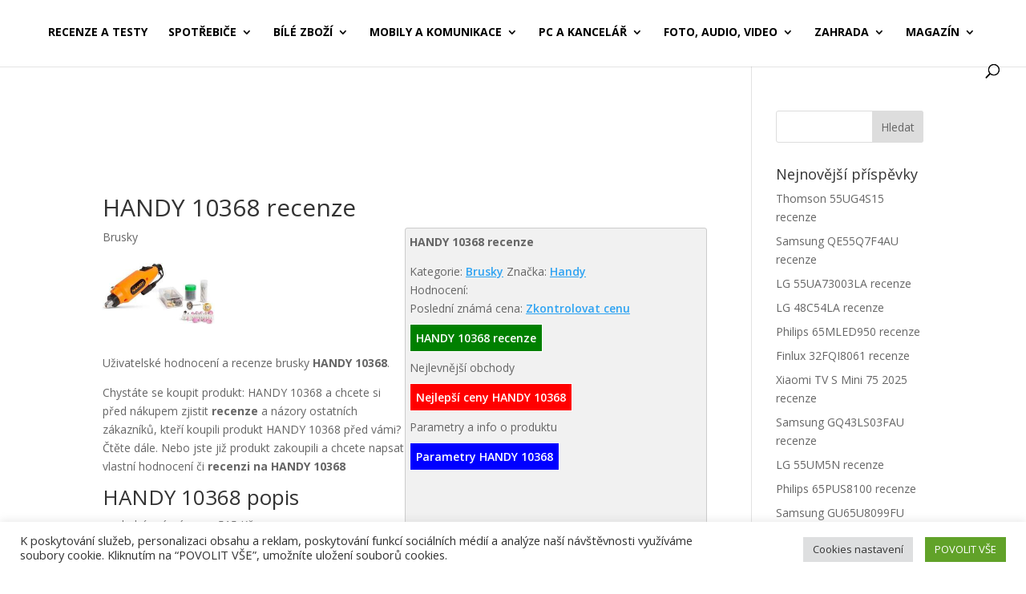

--- FILE ---
content_type: text/html; charset=UTF-8
request_url: https://www.recenze-a-testy.cz/recenze/handy-10368-recenze/
body_size: 19325
content:
<!DOCTYPE html>
<html lang="cs">
<head>
	<meta charset="UTF-8" />
<meta http-equiv="X-UA-Compatible" content="IE=edge">
	<link rel="pingback" href="https://www.recenze-a-testy.cz/xmlrpc.php" />

	<script type="text/javascript">
		document.documentElement.className = 'js';
	</script>
	
	<meta name='robots' content='index, follow, max-image-preview:large, max-snippet:-1, max-video-preview:-1' />
<script type="text/javascript">
			let jqueryParams=[],jQuery=function(r){return jqueryParams=[...jqueryParams,r],jQuery},$=function(r){return jqueryParams=[...jqueryParams,r],$};window.jQuery=jQuery,window.$=jQuery;let customHeadScripts=!1;jQuery.fn=jQuery.prototype={},$.fn=jQuery.prototype={},jQuery.noConflict=function(r){if(window.jQuery)return jQuery=window.jQuery,$=window.jQuery,customHeadScripts=!0,jQuery.noConflict},jQuery.ready=function(r){jqueryParams=[...jqueryParams,r]},$.ready=function(r){jqueryParams=[...jqueryParams,r]},jQuery.load=function(r){jqueryParams=[...jqueryParams,r]},$.load=function(r){jqueryParams=[...jqueryParams,r]},jQuery.fn.ready=function(r){jqueryParams=[...jqueryParams,r]},$.fn.ready=function(r){jqueryParams=[...jqueryParams,r]};</script>
	<!-- This site is optimized with the Yoast SEO plugin v25.2 - https://yoast.com/wordpress/plugins/seo/ -->
	<title>HANDY 10368 recenze a testy</title>
	<meta name="description" content="Bruska HANDY 10368 recenze, názory, testy a uživatelské hodnocení" />
	<link rel="canonical" href="https://www.recenze-a-testy.cz/recenze/handy-10368-recenze/" />
	<meta property="og:locale" content="cs_CZ" />
	<meta property="og:type" content="article" />
	<meta property="og:title" content="HANDY 10368 recenze a testy" />
	<meta property="og:description" content="Bruska HANDY 10368 recenze, názory, testy a uživatelské hodnocení" />
	<meta property="og:url" content="https://www.recenze-a-testy.cz/recenze/handy-10368-recenze/" />
	<meta property="og:site_name" content="Recenze a testy elektroniky" />
	<meta property="article:published_time" content="2024-03-13T10:21:02+00:00" />
	<meta property="article:modified_time" content="2025-04-02T22:39:37+00:00" />
	<meta property="og:image" content="https://www.recenze-a-testy.cz/wp-content/uploads/2024/03/HANDY-10368-recenze-test.jpg" />
	<meta property="og:image:width" content="268" />
	<meta property="og:image:height" content="147" />
	<meta property="og:image:type" content="image/jpeg" />
	<meta name="author" content="Martina" />
	<meta name="twitter:card" content="summary_large_image" />
	<meta name="twitter:label1" content="Napsal(a)" />
	<meta name="twitter:data1" content="Martina" />
	<script type="application/ld+json" class="yoast-schema-graph">{"@context":"https://schema.org","@graph":[{"@type":"WebPage","@id":"https://www.recenze-a-testy.cz/recenze/handy-10368-recenze/","url":"https://www.recenze-a-testy.cz/recenze/handy-10368-recenze/","name":"HANDY 10368 recenze a testy","isPartOf":{"@id":"https://www.recenze-a-testy.cz/#website"},"primaryImageOfPage":{"@id":"https://www.recenze-a-testy.cz/recenze/handy-10368-recenze/#primaryimage"},"image":{"@id":"https://www.recenze-a-testy.cz/recenze/handy-10368-recenze/#primaryimage"},"thumbnailUrl":"https://www.recenze-a-testy.cz/wp-content/uploads/2024/03/HANDY-10368-recenze-test.jpg","datePublished":"2024-03-13T10:21:02+00:00","dateModified":"2025-04-02T22:39:37+00:00","author":{"@id":"https://www.recenze-a-testy.cz/#/schema/person/4e132d2a32d619dbd0bb9bac5df9b780"},"description":"Bruska HANDY 10368 recenze, názory, testy a uživatelské hodnocení","breadcrumb":{"@id":"https://www.recenze-a-testy.cz/recenze/handy-10368-recenze/#breadcrumb"},"inLanguage":"cs","potentialAction":[{"@type":"ReadAction","target":["https://www.recenze-a-testy.cz/recenze/handy-10368-recenze/"]}]},{"@type":"ImageObject","inLanguage":"cs","@id":"https://www.recenze-a-testy.cz/recenze/handy-10368-recenze/#primaryimage","url":"https://www.recenze-a-testy.cz/wp-content/uploads/2024/03/HANDY-10368-recenze-test.jpg","contentUrl":"https://www.recenze-a-testy.cz/wp-content/uploads/2024/03/HANDY-10368-recenze-test.jpg","width":268,"height":147,"caption":"HANDY 10368 - recenze"},{"@type":"BreadcrumbList","@id":"https://www.recenze-a-testy.cz/recenze/handy-10368-recenze/#breadcrumb","itemListElement":[{"@type":"ListItem","position":1,"name":"Domů","item":"https://www.recenze-a-testy.cz/"},{"@type":"ListItem","position":2,"name":"HANDY 10368 recenze"}]},{"@type":"WebSite","@id":"https://www.recenze-a-testy.cz/#website","url":"https://www.recenze-a-testy.cz/","name":"Recenze a testy elektroniky","description":"Recenze a testy elektroniky, parfémů, sportovního vybaven","potentialAction":[{"@type":"SearchAction","target":{"@type":"EntryPoint","urlTemplate":"https://www.recenze-a-testy.cz/?s={search_term_string}"},"query-input":{"@type":"PropertyValueSpecification","valueRequired":true,"valueName":"search_term_string"}}],"inLanguage":"cs"},{"@type":"Person","@id":"https://www.recenze-a-testy.cz/#/schema/person/4e132d2a32d619dbd0bb9bac5df9b780","name":"Martina","image":{"@type":"ImageObject","inLanguage":"cs","@id":"https://www.recenze-a-testy.cz/#/schema/person/image/","url":"https://secure.gravatar.com/avatar/0278b4e7ef4663b7881d6a19bf2a7e2f3d89a7b310c8c93685327916e3bec084?s=96&d=mm&r=g","contentUrl":"https://secure.gravatar.com/avatar/0278b4e7ef4663b7881d6a19bf2a7e2f3d89a7b310c8c93685327916e3bec084?s=96&d=mm&r=g","caption":"Martina"},"url":"https://www.recenze-a-testy.cz/recenze/author/martina/"}]}</script>
	<!-- / Yoast SEO plugin. -->


<link rel='dns-prefetch' href='//fonts.googleapis.com' />
<link rel="alternate" type="application/rss+xml" title="Recenze a testy elektroniky &raquo; RSS zdroj" href="https://www.recenze-a-testy.cz/feed/" />
<link rel="alternate" type="application/rss+xml" title="Recenze a testy elektroniky &raquo; RSS komentářů" href="https://www.recenze-a-testy.cz/comments/feed/" />
<meta content="Divi Child v.1.0.0" name="generator"/><link rel='stylesheet' id='wp-block-library-css' href='https://www.recenze-a-testy.cz/wp-includes/css/dist/block-library/style.min.css?ver=6.8.3' type='text/css' media='all' />
<style id='wp-block-library-theme-inline-css' type='text/css'>
.wp-block-audio :where(figcaption){color:#555;font-size:13px;text-align:center}.is-dark-theme .wp-block-audio :where(figcaption){color:#ffffffa6}.wp-block-audio{margin:0 0 1em}.wp-block-code{border:1px solid #ccc;border-radius:4px;font-family:Menlo,Consolas,monaco,monospace;padding:.8em 1em}.wp-block-embed :where(figcaption){color:#555;font-size:13px;text-align:center}.is-dark-theme .wp-block-embed :where(figcaption){color:#ffffffa6}.wp-block-embed{margin:0 0 1em}.blocks-gallery-caption{color:#555;font-size:13px;text-align:center}.is-dark-theme .blocks-gallery-caption{color:#ffffffa6}:root :where(.wp-block-image figcaption){color:#555;font-size:13px;text-align:center}.is-dark-theme :root :where(.wp-block-image figcaption){color:#ffffffa6}.wp-block-image{margin:0 0 1em}.wp-block-pullquote{border-bottom:4px solid;border-top:4px solid;color:currentColor;margin-bottom:1.75em}.wp-block-pullquote cite,.wp-block-pullquote footer,.wp-block-pullquote__citation{color:currentColor;font-size:.8125em;font-style:normal;text-transform:uppercase}.wp-block-quote{border-left:.25em solid;margin:0 0 1.75em;padding-left:1em}.wp-block-quote cite,.wp-block-quote footer{color:currentColor;font-size:.8125em;font-style:normal;position:relative}.wp-block-quote:where(.has-text-align-right){border-left:none;border-right:.25em solid;padding-left:0;padding-right:1em}.wp-block-quote:where(.has-text-align-center){border:none;padding-left:0}.wp-block-quote.is-large,.wp-block-quote.is-style-large,.wp-block-quote:where(.is-style-plain){border:none}.wp-block-search .wp-block-search__label{font-weight:700}.wp-block-search__button{border:1px solid #ccc;padding:.375em .625em}:where(.wp-block-group.has-background){padding:1.25em 2.375em}.wp-block-separator.has-css-opacity{opacity:.4}.wp-block-separator{border:none;border-bottom:2px solid;margin-left:auto;margin-right:auto}.wp-block-separator.has-alpha-channel-opacity{opacity:1}.wp-block-separator:not(.is-style-wide):not(.is-style-dots){width:100px}.wp-block-separator.has-background:not(.is-style-dots){border-bottom:none;height:1px}.wp-block-separator.has-background:not(.is-style-wide):not(.is-style-dots){height:2px}.wp-block-table{margin:0 0 1em}.wp-block-table td,.wp-block-table th{word-break:normal}.wp-block-table :where(figcaption){color:#555;font-size:13px;text-align:center}.is-dark-theme .wp-block-table :where(figcaption){color:#ffffffa6}.wp-block-video :where(figcaption){color:#555;font-size:13px;text-align:center}.is-dark-theme .wp-block-video :where(figcaption){color:#ffffffa6}.wp-block-video{margin:0 0 1em}:root :where(.wp-block-template-part.has-background){margin-bottom:0;margin-top:0;padding:1.25em 2.375em}
</style>
<style id='global-styles-inline-css' type='text/css'>
:root{--wp--preset--aspect-ratio--square: 1;--wp--preset--aspect-ratio--4-3: 4/3;--wp--preset--aspect-ratio--3-4: 3/4;--wp--preset--aspect-ratio--3-2: 3/2;--wp--preset--aspect-ratio--2-3: 2/3;--wp--preset--aspect-ratio--16-9: 16/9;--wp--preset--aspect-ratio--9-16: 9/16;--wp--preset--color--black: #000000;--wp--preset--color--cyan-bluish-gray: #abb8c3;--wp--preset--color--white: #ffffff;--wp--preset--color--pale-pink: #f78da7;--wp--preset--color--vivid-red: #cf2e2e;--wp--preset--color--luminous-vivid-orange: #ff6900;--wp--preset--color--luminous-vivid-amber: #fcb900;--wp--preset--color--light-green-cyan: #7bdcb5;--wp--preset--color--vivid-green-cyan: #00d084;--wp--preset--color--pale-cyan-blue: #8ed1fc;--wp--preset--color--vivid-cyan-blue: #0693e3;--wp--preset--color--vivid-purple: #9b51e0;--wp--preset--gradient--vivid-cyan-blue-to-vivid-purple: linear-gradient(135deg,rgba(6,147,227,1) 0%,rgb(155,81,224) 100%);--wp--preset--gradient--light-green-cyan-to-vivid-green-cyan: linear-gradient(135deg,rgb(122,220,180) 0%,rgb(0,208,130) 100%);--wp--preset--gradient--luminous-vivid-amber-to-luminous-vivid-orange: linear-gradient(135deg,rgba(252,185,0,1) 0%,rgba(255,105,0,1) 100%);--wp--preset--gradient--luminous-vivid-orange-to-vivid-red: linear-gradient(135deg,rgba(255,105,0,1) 0%,rgb(207,46,46) 100%);--wp--preset--gradient--very-light-gray-to-cyan-bluish-gray: linear-gradient(135deg,rgb(238,238,238) 0%,rgb(169,184,195) 100%);--wp--preset--gradient--cool-to-warm-spectrum: linear-gradient(135deg,rgb(74,234,220) 0%,rgb(151,120,209) 20%,rgb(207,42,186) 40%,rgb(238,44,130) 60%,rgb(251,105,98) 80%,rgb(254,248,76) 100%);--wp--preset--gradient--blush-light-purple: linear-gradient(135deg,rgb(255,206,236) 0%,rgb(152,150,240) 100%);--wp--preset--gradient--blush-bordeaux: linear-gradient(135deg,rgb(254,205,165) 0%,rgb(254,45,45) 50%,rgb(107,0,62) 100%);--wp--preset--gradient--luminous-dusk: linear-gradient(135deg,rgb(255,203,112) 0%,rgb(199,81,192) 50%,rgb(65,88,208) 100%);--wp--preset--gradient--pale-ocean: linear-gradient(135deg,rgb(255,245,203) 0%,rgb(182,227,212) 50%,rgb(51,167,181) 100%);--wp--preset--gradient--electric-grass: linear-gradient(135deg,rgb(202,248,128) 0%,rgb(113,206,126) 100%);--wp--preset--gradient--midnight: linear-gradient(135deg,rgb(2,3,129) 0%,rgb(40,116,252) 100%);--wp--preset--font-size--small: 13px;--wp--preset--font-size--medium: 20px;--wp--preset--font-size--large: 36px;--wp--preset--font-size--x-large: 42px;--wp--preset--spacing--20: 0.44rem;--wp--preset--spacing--30: 0.67rem;--wp--preset--spacing--40: 1rem;--wp--preset--spacing--50: 1.5rem;--wp--preset--spacing--60: 2.25rem;--wp--preset--spacing--70: 3.38rem;--wp--preset--spacing--80: 5.06rem;--wp--preset--shadow--natural: 6px 6px 9px rgba(0, 0, 0, 0.2);--wp--preset--shadow--deep: 12px 12px 50px rgba(0, 0, 0, 0.4);--wp--preset--shadow--sharp: 6px 6px 0px rgba(0, 0, 0, 0.2);--wp--preset--shadow--outlined: 6px 6px 0px -3px rgba(255, 255, 255, 1), 6px 6px rgba(0, 0, 0, 1);--wp--preset--shadow--crisp: 6px 6px 0px rgba(0, 0, 0, 1);}:root { --wp--style--global--content-size: 823px;--wp--style--global--wide-size: 1080px; }:where(body) { margin: 0; }.wp-site-blocks > .alignleft { float: left; margin-right: 2em; }.wp-site-blocks > .alignright { float: right; margin-left: 2em; }.wp-site-blocks > .aligncenter { justify-content: center; margin-left: auto; margin-right: auto; }:where(.is-layout-flex){gap: 0.5em;}:where(.is-layout-grid){gap: 0.5em;}.is-layout-flow > .alignleft{float: left;margin-inline-start: 0;margin-inline-end: 2em;}.is-layout-flow > .alignright{float: right;margin-inline-start: 2em;margin-inline-end: 0;}.is-layout-flow > .aligncenter{margin-left: auto !important;margin-right: auto !important;}.is-layout-constrained > .alignleft{float: left;margin-inline-start: 0;margin-inline-end: 2em;}.is-layout-constrained > .alignright{float: right;margin-inline-start: 2em;margin-inline-end: 0;}.is-layout-constrained > .aligncenter{margin-left: auto !important;margin-right: auto !important;}.is-layout-constrained > :where(:not(.alignleft):not(.alignright):not(.alignfull)){max-width: var(--wp--style--global--content-size);margin-left: auto !important;margin-right: auto !important;}.is-layout-constrained > .alignwide{max-width: var(--wp--style--global--wide-size);}body .is-layout-flex{display: flex;}.is-layout-flex{flex-wrap: wrap;align-items: center;}.is-layout-flex > :is(*, div){margin: 0;}body .is-layout-grid{display: grid;}.is-layout-grid > :is(*, div){margin: 0;}body{padding-top: 0px;padding-right: 0px;padding-bottom: 0px;padding-left: 0px;}:root :where(.wp-element-button, .wp-block-button__link){background-color: #32373c;border-width: 0;color: #fff;font-family: inherit;font-size: inherit;line-height: inherit;padding: calc(0.667em + 2px) calc(1.333em + 2px);text-decoration: none;}.has-black-color{color: var(--wp--preset--color--black) !important;}.has-cyan-bluish-gray-color{color: var(--wp--preset--color--cyan-bluish-gray) !important;}.has-white-color{color: var(--wp--preset--color--white) !important;}.has-pale-pink-color{color: var(--wp--preset--color--pale-pink) !important;}.has-vivid-red-color{color: var(--wp--preset--color--vivid-red) !important;}.has-luminous-vivid-orange-color{color: var(--wp--preset--color--luminous-vivid-orange) !important;}.has-luminous-vivid-amber-color{color: var(--wp--preset--color--luminous-vivid-amber) !important;}.has-light-green-cyan-color{color: var(--wp--preset--color--light-green-cyan) !important;}.has-vivid-green-cyan-color{color: var(--wp--preset--color--vivid-green-cyan) !important;}.has-pale-cyan-blue-color{color: var(--wp--preset--color--pale-cyan-blue) !important;}.has-vivid-cyan-blue-color{color: var(--wp--preset--color--vivid-cyan-blue) !important;}.has-vivid-purple-color{color: var(--wp--preset--color--vivid-purple) !important;}.has-black-background-color{background-color: var(--wp--preset--color--black) !important;}.has-cyan-bluish-gray-background-color{background-color: var(--wp--preset--color--cyan-bluish-gray) !important;}.has-white-background-color{background-color: var(--wp--preset--color--white) !important;}.has-pale-pink-background-color{background-color: var(--wp--preset--color--pale-pink) !important;}.has-vivid-red-background-color{background-color: var(--wp--preset--color--vivid-red) !important;}.has-luminous-vivid-orange-background-color{background-color: var(--wp--preset--color--luminous-vivid-orange) !important;}.has-luminous-vivid-amber-background-color{background-color: var(--wp--preset--color--luminous-vivid-amber) !important;}.has-light-green-cyan-background-color{background-color: var(--wp--preset--color--light-green-cyan) !important;}.has-vivid-green-cyan-background-color{background-color: var(--wp--preset--color--vivid-green-cyan) !important;}.has-pale-cyan-blue-background-color{background-color: var(--wp--preset--color--pale-cyan-blue) !important;}.has-vivid-cyan-blue-background-color{background-color: var(--wp--preset--color--vivid-cyan-blue) !important;}.has-vivid-purple-background-color{background-color: var(--wp--preset--color--vivid-purple) !important;}.has-black-border-color{border-color: var(--wp--preset--color--black) !important;}.has-cyan-bluish-gray-border-color{border-color: var(--wp--preset--color--cyan-bluish-gray) !important;}.has-white-border-color{border-color: var(--wp--preset--color--white) !important;}.has-pale-pink-border-color{border-color: var(--wp--preset--color--pale-pink) !important;}.has-vivid-red-border-color{border-color: var(--wp--preset--color--vivid-red) !important;}.has-luminous-vivid-orange-border-color{border-color: var(--wp--preset--color--luminous-vivid-orange) !important;}.has-luminous-vivid-amber-border-color{border-color: var(--wp--preset--color--luminous-vivid-amber) !important;}.has-light-green-cyan-border-color{border-color: var(--wp--preset--color--light-green-cyan) !important;}.has-vivid-green-cyan-border-color{border-color: var(--wp--preset--color--vivid-green-cyan) !important;}.has-pale-cyan-blue-border-color{border-color: var(--wp--preset--color--pale-cyan-blue) !important;}.has-vivid-cyan-blue-border-color{border-color: var(--wp--preset--color--vivid-cyan-blue) !important;}.has-vivid-purple-border-color{border-color: var(--wp--preset--color--vivid-purple) !important;}.has-vivid-cyan-blue-to-vivid-purple-gradient-background{background: var(--wp--preset--gradient--vivid-cyan-blue-to-vivid-purple) !important;}.has-light-green-cyan-to-vivid-green-cyan-gradient-background{background: var(--wp--preset--gradient--light-green-cyan-to-vivid-green-cyan) !important;}.has-luminous-vivid-amber-to-luminous-vivid-orange-gradient-background{background: var(--wp--preset--gradient--luminous-vivid-amber-to-luminous-vivid-orange) !important;}.has-luminous-vivid-orange-to-vivid-red-gradient-background{background: var(--wp--preset--gradient--luminous-vivid-orange-to-vivid-red) !important;}.has-very-light-gray-to-cyan-bluish-gray-gradient-background{background: var(--wp--preset--gradient--very-light-gray-to-cyan-bluish-gray) !important;}.has-cool-to-warm-spectrum-gradient-background{background: var(--wp--preset--gradient--cool-to-warm-spectrum) !important;}.has-blush-light-purple-gradient-background{background: var(--wp--preset--gradient--blush-light-purple) !important;}.has-blush-bordeaux-gradient-background{background: var(--wp--preset--gradient--blush-bordeaux) !important;}.has-luminous-dusk-gradient-background{background: var(--wp--preset--gradient--luminous-dusk) !important;}.has-pale-ocean-gradient-background{background: var(--wp--preset--gradient--pale-ocean) !important;}.has-electric-grass-gradient-background{background: var(--wp--preset--gradient--electric-grass) !important;}.has-midnight-gradient-background{background: var(--wp--preset--gradient--midnight) !important;}.has-small-font-size{font-size: var(--wp--preset--font-size--small) !important;}.has-medium-font-size{font-size: var(--wp--preset--font-size--medium) !important;}.has-large-font-size{font-size: var(--wp--preset--font-size--large) !important;}.has-x-large-font-size{font-size: var(--wp--preset--font-size--x-large) !important;}
:where(.wp-block-post-template.is-layout-flex){gap: 1.25em;}:where(.wp-block-post-template.is-layout-grid){gap: 1.25em;}
:where(.wp-block-columns.is-layout-flex){gap: 2em;}:where(.wp-block-columns.is-layout-grid){gap: 2em;}
:root :where(.wp-block-pullquote){font-size: 1.5em;line-height: 1.6;}
</style>
<link rel='stylesheet' id='cookie-law-info-css' href='https://www.recenze-a-testy.cz/wp-content/plugins/cookie-law-info/legacy/public/css/cookie-law-info-public.css?ver=3.2.10' type='text/css' media='all' />
<link rel='stylesheet' id='cookie-law-info-gdpr-css' href='https://www.recenze-a-testy.cz/wp-content/plugins/cookie-law-info/legacy/public/css/cookie-law-info-gdpr.css?ver=3.2.10' type='text/css' media='all' />
<link rel='stylesheet' id='et-divi-open-sans-css' href='https://fonts.googleapis.com/css?family=Open+Sans:300italic,400italic,600italic,700italic,800italic,400,300,600,700,800&#038;subset=latin,latin-ext&#038;display=swap' type='text/css' media='all' />
<link rel='stylesheet' id='divi-style-parent-css' href='https://www.recenze-a-testy.cz/wp-content/themes/Divi/style-static.min.css?ver=4.27.4' type='text/css' media='all' />
<link rel='stylesheet' id='divi-style-css' href='https://www.recenze-a-testy.cz/wp-content/themes/divi-child/style.css?ver=4.27.4' type='text/css' media='all' />
<script type="text/javascript" src="https://www.recenze-a-testy.cz/wp-includes/js/jquery/jquery.min.js?ver=3.7.1" id="jquery-core-js"></script>
<script type="text/javascript" src="https://www.recenze-a-testy.cz/wp-includes/js/jquery/jquery-migrate.min.js?ver=3.4.1" id="jquery-migrate-js"></script>
<script type="text/javascript" id="jquery-js-after">
/* <![CDATA[ */
jqueryParams.length&&$.each(jqueryParams,function(e,r){if("function"==typeof r){var n=String(r);n.replace("$","jQuery");var a=new Function("return "+n)();$(document).ready(a)}});
/* ]]> */
</script>
<script type="text/javascript" id="cookie-law-info-js-extra">
/* <![CDATA[ */
var Cli_Data = {"nn_cookie_ids":["szncsr","NID","__Secure-3PAPISID","__Secure-3PSID","__Secure-3PSIDCC","szncmpone","_ga","_gid","_gat","APNUID","KADUSERCOOKIE","ps"],"cookielist":[],"non_necessary_cookies":{"statisticke":["_ga","_gid"],"performance":["_gat"],"advertisement":["NID","__Secure-3PAPISID","__Secure-3PSID","__Secure-3PSIDCC","szncsr","APNUID","sid","KADUSERCOOKIE","ps","szncmpone"]},"ccpaEnabled":"1","ccpaRegionBased":"","ccpaBarEnabled":"1","strictlyEnabled":["necessary","obligatoire"],"ccpaType":"ccpa_gdpr","js_blocking":"1","custom_integration":"","triggerDomRefresh":"","secure_cookies":""};
var cli_cookiebar_settings = {"animate_speed_hide":"500","animate_speed_show":"500","background":"#FFF","border":"#b1a6a6c2","border_on":"","button_1_button_colour":"#61a229","button_1_button_hover":"#4e8221","button_1_link_colour":"#fff","button_1_as_button":"1","button_1_new_win":"","button_2_button_colour":"#333","button_2_button_hover":"#292929","button_2_link_colour":"#444","button_2_as_button":"","button_2_hidebar":"","button_3_button_colour":"#dedfe0","button_3_button_hover":"#b2b2b3","button_3_link_colour":"#333333","button_3_as_button":"1","button_3_new_win":"","button_4_button_colour":"#dedfe0","button_4_button_hover":"#b2b2b3","button_4_link_colour":"#333333","button_4_as_button":"1","button_7_button_colour":"#61a229","button_7_button_hover":"#4e8221","button_7_link_colour":"#fff","button_7_as_button":"1","button_7_new_win":"","font_family":"inherit","header_fix":"","notify_animate_hide":"1","notify_animate_show":"","notify_div_id":"#cookie-law-info-bar","notify_position_horizontal":"right","notify_position_vertical":"bottom","scroll_close":"","scroll_close_reload":"","accept_close_reload":"","reject_close_reload":"","showagain_tab":"1","showagain_background":"#fff","showagain_border":"#000","showagain_div_id":"#cookie-law-info-again","showagain_x_position":"100px","text":"#333333","show_once_yn":"","show_once":"10000","logging_on":"","as_popup":"","popup_overlay":"1","bar_heading_text":"","cookie_bar_as":"banner","popup_showagain_position":"bottom-right","widget_position":"left"};
var log_object = {"ajax_url":"https:\/\/www.recenze-a-testy.cz\/wp-admin\/admin-ajax.php"};
/* ]]> */
</script>
<script type="text/javascript" src="https://www.recenze-a-testy.cz/wp-content/plugins/cookie-law-info/legacy/public/js/cookie-law-info-public.js?ver=3.2.10" id="cookie-law-info-js"></script>
<script type="text/javascript" id="cookie-law-info-ccpa-js-extra">
/* <![CDATA[ */
var ccpa_data = {"opt_out_prompt":"Do you really wish to opt out?","opt_out_confirm":"Potvrdit","opt_out_cancel":"Zru\u0161it"};
/* ]]> */
</script>
<script type="text/javascript" src="https://www.recenze-a-testy.cz/wp-content/plugins/cookie-law-info/legacy/admin/modules/ccpa/assets/js/cookie-law-info-ccpa.js?ver=3.2.10" id="cookie-law-info-ccpa-js"></script>
<link rel="https://api.w.org/" href="https://www.recenze-a-testy.cz/wp-json/" /><link rel="alternate" title="JSON" type="application/json" href="https://www.recenze-a-testy.cz/wp-json/wp/v2/posts/718677" /><link rel="EditURI" type="application/rsd+xml" title="RSD" href="https://www.recenze-a-testy.cz/xmlrpc.php?rsd" />
<meta name="generator" content="WordPress 6.8.3" />
<link rel='shortlink' href='https://www.recenze-a-testy.cz/?p=718677' />
<link rel="alternate" title="oEmbed (JSON)" type="application/json+oembed" href="https://www.recenze-a-testy.cz/wp-json/oembed/1.0/embed?url=https%3A%2F%2Fwww.recenze-a-testy.cz%2Frecenze%2Fhandy-10368-recenze%2F" />
<link rel="alternate" title="oEmbed (XML)" type="text/xml+oembed" href="https://www.recenze-a-testy.cz/wp-json/oembed/1.0/embed?url=https%3A%2F%2Fwww.recenze-a-testy.cz%2Frecenze%2Fhandy-10368-recenze%2F&#038;format=xml" />
<meta name="viewport" content="width=device-width, initial-scale=1.0, maximum-scale=1.0, user-scalable=0" /><script async type="text/javascript" src="//serve.affiliate.heureka.cz/js/trixam.min.js"></script>
<script async src="https://pagead2.googlesyndication.com/pagead/js/adsbygoogle.js"></script>
<script>
     (adsbygoogle = window.adsbygoogle || []).push({
          google_ad_client: "ca-pub-1950948314445978",
          enable_page_level_ads: true
     });
</script>
<script id="dt-collapsable-menu-items">
jQuery(function ($) {
  $(document).ready(function () {
    $(
      'body ul.et_mobile_menu li.menu-item-has-children, body ul.et_mobile_menu  li.page_item_has_children',
    ).append(
      '<a href="#" class="mobile-toggle" aria-label="toggle sub menu"><svg class="dt-icons dt-open-icon" xmlns="http://www.w3.org/2000/svg" height="1em" viewBox="0 0 448 512"><path d="M256 80c0-17.7-14.3-32-32-32s-32 14.3-32 32V224H48c-17.7 0-32 14.3-32 32s14.3 32 32 32H192V432c0 17.7 14.3 32 32 32s32-14.3 32-32V288H400c17.7 0 32-14.3 32-32s-14.3-32-32-32H256V80z"/></svg><svg class="dt-icons dt-close-icon" xmlns="http://www.w3.org/2000/svg" height="1em" viewBox="0 0 384 512"><path d="M342.6 150.6c12.5-12.5 12.5-32.8 0-45.3s-32.8-12.5-45.3 0L192 210.7 86.6 105.4c-12.5-12.5-32.8-12.5-45.3 0s-12.5 32.8 0 45.3L146.7 256 41.4 361.4c-12.5 12.5-12.5 32.8 0 45.3s32.8 12.5 45.3 0L192 301.3 297.4 406.6c12.5 12.5 32.8 12.5 45.3 0s12.5-32.8 0-45.3L237.3 256 342.6 150.6z"/></svg></a>',
    );
    $(
      'ul.et_mobile_menu li.menu-item-has-children .mobile-toggle, ul.et_mobile_menu li.page_item_has_children .mobile-toggle',
    ).click(function (event) {
      event.preventDefault();
      $(this).parent('li').toggleClass('dt-open');
      $(this)
        .parent('li')
        .find('ul.children')
        .first()
        .toggleClass('visible');
      $(this)
        .parent('li')
        .find('ul.sub-menu')
        .first()
        .toggleClass('visible');
    });
    $('.mobile-toggle')
      .on('mouseover', function () {
        $(this).parent().addClass('is-hover');
      })
      .on('mouseout', function () {
        $(this).parent().removeClass('is-hover');
      });
  });
});
</script><link rel="icon" href="https://www.recenze-a-testy.cz/wp-content/uploads/2024/09/Double-J-Design-Origami-Colored-Pencil-Green-ok.32.png" sizes="32x32" />
<link rel="icon" href="https://www.recenze-a-testy.cz/wp-content/uploads/2024/09/Double-J-Design-Origami-Colored-Pencil-Green-ok.32.png" sizes="192x192" />
<link rel="apple-touch-icon" href="https://www.recenze-a-testy.cz/wp-content/uploads/2024/09/Double-J-Design-Origami-Colored-Pencil-Green-ok.32.png" />
<meta name="msapplication-TileImage" content="https://www.recenze-a-testy.cz/wp-content/uploads/2024/09/Double-J-Design-Origami-Colored-Pencil-Green-ok.32.png" />
<style id="et-divi-customizer-global-cached-inline-styles">body,.et_pb_column_1_2 .et_quote_content blockquote cite,.et_pb_column_1_2 .et_link_content a.et_link_main_url,.et_pb_column_1_3 .et_quote_content blockquote cite,.et_pb_column_3_8 .et_quote_content blockquote cite,.et_pb_column_1_4 .et_quote_content blockquote cite,.et_pb_blog_grid .et_quote_content blockquote cite,.et_pb_column_1_3 .et_link_content a.et_link_main_url,.et_pb_column_3_8 .et_link_content a.et_link_main_url,.et_pb_column_1_4 .et_link_content a.et_link_main_url,.et_pb_blog_grid .et_link_content a.et_link_main_url,body .et_pb_bg_layout_light .et_pb_post p,body .et_pb_bg_layout_dark .et_pb_post p{font-size:14px}.et_pb_slide_content,.et_pb_best_value{font-size:15px}.nav li ul{border-color:#7cda24}.et_header_style_centered .mobile_nav .select_page,.et_header_style_split .mobile_nav .select_page,.et_nav_text_color_light #top-menu>li>a,.et_nav_text_color_dark #top-menu>li>a,#top-menu a,.et_mobile_menu li a,.et_nav_text_color_light .et_mobile_menu li a,.et_nav_text_color_dark .et_mobile_menu li a,#et_search_icon:before,.et_search_form_container input,span.et_close_search_field:after,#et-top-navigation .et-cart-info{color:#000000}.et_search_form_container input::-moz-placeholder{color:#000000}.et_search_form_container input::-webkit-input-placeholder{color:#000000}.et_search_form_container input:-ms-input-placeholder{color:#000000}#top-menu li a,.et_search_form_container input{font-weight:bold;font-style:normal;text-transform:uppercase;text-decoration:none}.et_search_form_container input::-moz-placeholder{font-weight:bold;font-style:normal;text-transform:uppercase;text-decoration:none}.et_search_form_container input::-webkit-input-placeholder{font-weight:bold;font-style:normal;text-transform:uppercase;text-decoration:none}.et_search_form_container input:-ms-input-placeholder{font-weight:bold;font-style:normal;text-transform:uppercase;text-decoration:none}#top-menu li.current-menu-ancestor>a,#top-menu li.current-menu-item>a,#top-menu li.current_page_item>a{color:#7cda24}@media only screen and (min-width:981px){.et_header_style_centered.et_hide_primary_logo #main-header:not(.et-fixed-header) .logo_container,.et_header_style_centered.et_hide_fixed_logo #main-header.et-fixed-header .logo_container{height:11.88px}.et-fixed-header #top-menu a,.et-fixed-header #et_search_icon:before,.et-fixed-header #et_top_search .et-search-form input,.et-fixed-header .et_search_form_container input,.et-fixed-header .et_close_search_field:after,.et-fixed-header #et-top-navigation .et-cart-info{color:#000000!important}.et-fixed-header .et_search_form_container input::-moz-placeholder{color:#000000!important}.et-fixed-header .et_search_form_container input::-webkit-input-placeholder{color:#000000!important}.et-fixed-header .et_search_form_container input:-ms-input-placeholder{color:#000000!important}.et-fixed-header #top-menu li.current-menu-ancestor>a,.et-fixed-header #top-menu li.current-menu-item>a,.et-fixed-header #top-menu li.current_page_item>a{color:#7cda24!important}}@media only screen and (min-width:1350px){.et_pb_row{padding:27px 0}.et_pb_section{padding:54px 0}.single.et_pb_pagebuilder_layout.et_full_width_page .et_post_meta_wrapper{padding-top:81px}.et_pb_fullwidth_section{padding:0}}.post-hp .et_pb_post p{color:#000}.et_pb_post p.read-more a{float:right;color:#000;border:1px solid #000;padding:4px 6px}.et_pb_post a img{max-width:150px;vertical-align:bottom;float:left;margin-right:10px}.et_post_meta_wrapper img{max-width:140px}#buttons-box{background:#f1f1f1;border:1px solid #ccc;border-radius:3px;padding:5px}#buttons-box a{font-weight:600!important;text-decoration:underline}@media only screen and (min-width:670px){#buttons-box{float:right;width:50%}}#alza{background:blue;color:#fff!important;border:1px solid #fff;padding:7px!important;text-decoration:none!important}#mall{background:red;color:#fff!important;border:1px solid #fff;padding:7px!important;text-decoration:none!important}#czc{background:green;color:#fff!important;border:1px solid #fff;padding:7px!important;text-decoration:none!important}#navod{background:#999999;color:#fff!important;border:1px solid #fff;padding:7px!important;text-decoration:none!important}#buttons-box2{background:#f1f1f1;border:1px solid #ccc;border-radius:3px;padding:5px}ul.et_mobile_menu li.menu-item-has-children .mobile-toggle,ul.et_mobile_menu li.page_item_has_children .mobile-toggle,.et-db #et-boc .et-l ul.et_mobile_menu li.menu-item-has-children .mobile-toggle,.et-db #et-boc .et-l ul.et_mobile_menu li.page_item_has_children .mobile-toggle{width:44px;height:100%;padding:0px!important;max-height:44px;position:absolute;right:0px;top:0px;z-index:999;background-color:transparent;border-bottom:0;text-align:center}ul.et_mobile_menu>li.menu-item-has-children,ul.et_mobile_menu>li.page_item_has_children,ul.et_mobile_menu>li.menu-item-has-children .sub-menu li.menu-item-has-children,.et-db #et-boc .et-l ul.et_mobile_menu>li.menu-item-has-children,.et-db #et-boc .et-l ul.et_mobile_menu>li.page_item_has_children,.et-db #et-boc .et-l ul.et_mobile_menu>li.menu-item-has-children .sub-menu li.menu-item-has-children{position:relative}.et_mobile_menu .menu-item-has-children>a,.et-db #et-boc .et-l .et_mobile_menu .menu-item-has-children>a{background-color:transparent}ul.et_mobile_menu .menu-item-has-children .sub-menu,#main-header ul.et_mobile_menu .menu-item-has-children .sub-menu,.et-db #et-boc .et-l ul.et_mobile_menu .menu-item-has-children .sub-menu,.et-db #main-header ul.et_mobile_menu .menu-item-has-children .sub-menu{display:none!important;visibility:hidden!important}ul.et_mobile_menu .menu-item-has-children .sub-menu.visible,#main-header ul.et_mobile_menu .menu-item-has-children .sub-menu.visible,.et-db #et-boc .et-l ul.et_mobile_menu .menu-item-has-children .sub-menu.visible,.et-db #main-header ul.et_mobile_menu .menu-item-has-children .sub-menu.visible{display:block!important;visibility:visible!important}ul.et_mobile_menu li.menu-item-has-children .mobile-toggle .dt-icons,.et-db #et-boc .et-l ul.et_mobile_menu li.menu-item-has-children .mobile-toggle .dt-icons{top:10px;position:relative}ul.et_mobile_menu li.menu-item-has-children:not(.dt-open) .mobile-toggle .dt-close-icon,.et-db #et-boc .et-l ul.et_mobile_menu li.menu-item-has-children:not(.dt-open) .mobile-toggle .dt-close-icon{display:none}ul.et_mobile_menu li.menu-item-has-children.dt-open>.mobile-toggle .dt-open-icon,.et-db #et-boc .et-l ul.et_mobile_menu li.menu-item-has-children.dt-open>.mobile-toggle .dt-open-icon{display:none}</style></head>
<body class="wp-singular post-template-default single single-post postid-718677 single-format-standard wp-theme-Divi wp-child-theme-divi-child et-tb-has-template et-tb-has-footer et_pb_button_helper_class et_fullwidth_nav et_fixed_nav et_show_nav et_hide_primary_logo et_hide_fixed_logo et_primary_nav_dropdown_animation_fade et_secondary_nav_dropdown_animation_fade et_header_style_left et_cover_background et_pb_gutter osx et_pb_gutters3 et_right_sidebar et_divi_theme et-db">
	<div id="page-container">
<div id="et-boc" class="et-boc">
			
		

	<header id="main-header" data-height-onload="66">
		<div class="container clearfix et_menu_container">
					<div class="logo_container">
				<span class="logo_helper"></span>
				<a href="https://www.recenze-a-testy.cz/">
				<img src="https://www.recenze-a-testy.cz/wp-content/themes/Divi/images/logo.png" width="93" height="43" alt="Recenze a testy elektroniky" id="logo" data-height-percentage="54" />
				</a>
			</div>
					<div id="et-top-navigation" data-height="66" data-fixed-height="40">
									<nav id="top-menu-nav">
					<ul id="top-menu" class="nav"><li class="menu-item menu-item-type-custom menu-item-object-custom menu-item-home menu-item-166064"><a href="https://www.recenze-a-testy.cz">Recenze a testy</a></li>
<li class="menu-item menu-item-type-custom menu-item-object-custom menu-item-has-children menu-item-788095"><a href="#">Spotřebiče</a>
<ul class="sub-menu">
	<li class="menu-item menu-item-type-taxonomy menu-item-object-category menu-item-838016"><a href="https://www.recenze-a-testy.cz/c/digestore/">Digestoře</a></li>
	<li class="menu-item menu-item-type-custom menu-item-object-custom menu-item-166055"><a href="https://www.recenze-a-testy.cz/testy/kavovary/">Kávovary</a></li>
	<li class="menu-item menu-item-type-taxonomy menu-item-object-category menu-item-826814"><a href="https://www.recenze-a-testy.cz/c/mixery/">Mixéry</a></li>
	<li class="menu-item menu-item-type-custom menu-item-object-custom menu-item-166054"><a href="https://www.recenze-a-testy.cz/c/vysavace/">Vysavače</a></li>
	<li class="menu-item menu-item-type-taxonomy menu-item-object-category menu-item-821833"><a href="https://www.recenze-a-testy.cz/c/zehlicky/">Žehličky</a></li>
</ul>
</li>
<li class="menu-item menu-item-type-custom menu-item-object-custom menu-item-has-children menu-item-166042"><a href="#">Bílé zboží</a>
<ul class="sub-menu">
	<li class="menu-item menu-item-type-taxonomy menu-item-object-category menu-item-778949"><a href="https://www.recenze-a-testy.cz/c/lednice/">Lednice</a></li>
	<li class="menu-item menu-item-type-taxonomy menu-item-object-category menu-item-826187"><a href="https://www.recenze-a-testy.cz/c/mraznicky/">Mrazničky</a></li>
	<li class="menu-item menu-item-type-taxonomy menu-item-object-category menu-item-778765"><a href="https://www.recenze-a-testy.cz/c/mycky-nadobi/">Myčky nádobí</a></li>
	<li class="menu-item menu-item-type-taxonomy menu-item-object-category menu-item-782854"><a href="https://www.recenze-a-testy.cz/c/susicky/">Sušičky</a></li>
	<li class="menu-item menu-item-type-taxonomy menu-item-object-category menu-item-821832"><a href="https://www.recenze-a-testy.cz/c/pracky/">Pračky</a></li>
	<li class="menu-item menu-item-type-custom menu-item-object-custom menu-item-166053"><a href="https://www.recenze-a-testy.cz/testy/varne-desky-testy/">Varné desky</a></li>
</ul>
</li>
<li class="menu-item menu-item-type-custom menu-item-object-custom menu-item-has-children menu-item-166043"><a href="#">Mobily a komunikace</a>
<ul class="sub-menu">
	<li class="menu-item menu-item-type-custom menu-item-object-custom menu-item-166061"><a href="https://www.recenze-a-testy.cz/c/navigace/">GPS navigace</a></li>
	<li class="menu-item menu-item-type-custom menu-item-object-custom menu-item-166059"><a href="https://www.recenze-a-testy.cz/c/mobilni-telefony/">Mobilní telefony</a></li>
</ul>
</li>
<li class="menu-item menu-item-type-custom menu-item-object-custom menu-item-has-children menu-item-166044"><a href="#">PC a kancelář</a>
<ul class="sub-menu">
	<li class="menu-item menu-item-type-taxonomy menu-item-object-category menu-item-778758"><a href="https://www.recenze-a-testy.cz/c/notebook/">Notebook</a></li>
	<li class="menu-item menu-item-type-custom menu-item-object-custom menu-item-166057"><a href="https://www.recenze-a-testy.cz/c/monitory/">Monitory</a></li>
	<li class="menu-item menu-item-type-taxonomy menu-item-object-category menu-item-837920"><a href="https://www.recenze-a-testy.cz/c/stolni-pocitace/">Stolní počítače</a></li>
	<li class="menu-item menu-item-type-custom menu-item-object-custom menu-item-166062"><a href="https://www.recenze-a-testy.cz/c/tablety/">Tablety</a></li>
	<li class="menu-item menu-item-type-taxonomy menu-item-object-category menu-item-826229"><a href="https://www.recenze-a-testy.cz/c/tiskarny/">Tiskárny</a></li>
</ul>
</li>
<li class="menu-item menu-item-type-custom menu-item-object-custom menu-item-has-children menu-item-166045"><a href="#">Foto, audio, video</a>
<ul class="sub-menu">
	<li class="menu-item menu-item-type-taxonomy menu-item-object-category menu-item-781591"><a href="https://www.recenze-a-testy.cz/c/digitalni-fotoaparaty/">Digitální fotoaparáty</a></li>
	<li class="menu-item menu-item-type-custom menu-item-object-custom menu-item-166063"><a href="https://www.recenze-a-testy.cz/testy/digitalni-kamery-testy/">Digitální kamery</a></li>
	<li class="menu-item menu-item-type-custom menu-item-object-custom menu-item-166056"><a href="https://www.recenze-a-testy.cz/c/televize/">Televize</a></li>
</ul>
</li>
<li class="menu-item menu-item-type-custom menu-item-object-custom menu-item-has-children menu-item-829862"><a href="#">Zahrada</a>
<ul class="sub-menu">
	<li class="menu-item menu-item-type-taxonomy menu-item-object-category menu-item-833550"><a href="https://www.recenze-a-testy.cz/c/krovinorezy/">Křovinořezy</a></li>
	<li class="menu-item menu-item-type-taxonomy menu-item-object-category menu-item-843311"><a href="https://www.recenze-a-testy.cz/c/pily/">Pily</a></li>
	<li class="menu-item menu-item-type-taxonomy menu-item-object-category menu-item-830629"><a href="https://www.recenze-a-testy.cz/c/sekacky/">Sekačky</a></li>
</ul>
</li>
<li class="menu-item menu-item-type-custom menu-item-object-custom menu-item-has-children menu-item-1167534"><a href="#">Magazín</a>
<ul class="sub-menu">
	<li class="menu-item menu-item-type-taxonomy menu-item-object-project_category menu-item-1167511"><a href="https://www.recenze-a-testy.cz/recenze/project_category/clanky/">Články</a></li>
	<li class="menu-item menu-item-type-taxonomy menu-item-object-project_category menu-item-has-children menu-item-1167512"><a href="https://www.recenze-a-testy.cz/recenze/project_category/dum-a-zahrada/">Dům a zahrada</a>
	<ul class="sub-menu">
		<li class="menu-item menu-item-type-taxonomy menu-item-object-project_category menu-item-has-children menu-item-1167513"><a href="https://www.recenze-a-testy.cz/recenze/project_category/cistici-technika/">Čistící technika</a>
		<ul class="sub-menu">
			<li class="menu-item menu-item-type-taxonomy menu-item-object-project_category menu-item-1167514"><a href="https://www.recenze-a-testy.cz/recenze/project_category/parni-cistice/">Parní čističe</a></li>
		</ul>
</li>
		<li class="menu-item menu-item-type-taxonomy menu-item-object-project_category menu-item-has-children menu-item-1167515"><a href="https://www.recenze-a-testy.cz/recenze/project_category/velke-domaci-spotrebice/">Velké domácí spotřebiče</a>
		<ul class="sub-menu">
			<li class="menu-item menu-item-type-taxonomy menu-item-object-project_category menu-item-1167516"><a href="https://www.recenze-a-testy.cz/recenze/project_category/chladnicky/">Chladničky</a></li>
		</ul>
</li>
	</ul>
</li>
	<li class="menu-item menu-item-type-taxonomy menu-item-object-project_category menu-item-has-children menu-item-1167517"><a href="https://www.recenze-a-testy.cz/recenze/project_category/elektronika/">Elektronika</a>
	<ul class="sub-menu">
		<li class="menu-item menu-item-type-taxonomy menu-item-object-project_category menu-item-1167518"><a href="https://www.recenze-a-testy.cz/recenze/project_category/chytre-hodinky/">Chytré hodinky</a></li>
		<li class="menu-item menu-item-type-taxonomy menu-item-object-project_category menu-item-1167519"><a href="https://www.recenze-a-testy.cz/recenze/project_category/mobilni-telefony/">Mobilní telefony</a></li>
		<li class="menu-item menu-item-type-taxonomy menu-item-object-project_category menu-item-1167520"><a href="https://www.recenze-a-testy.cz/recenze/project_category/pocitace-a-tiskarny/">Počítače a tiskárny</a></li>
		<li class="menu-item menu-item-type-taxonomy menu-item-object-project_category menu-item-1167521"><a href="https://www.recenze-a-testy.cz/recenze/project_category/sluchatka/">Sluchátka</a></li>
		<li class="menu-item menu-item-type-taxonomy menu-item-object-project_category menu-item-1167522"><a href="https://www.recenze-a-testy.cz/recenze/project_category/televize/">Televize</a></li>
	</ul>
</li>
	<li class="menu-item menu-item-type-taxonomy menu-item-object-project_category menu-item-has-children menu-item-1167523"><a href="https://www.recenze-a-testy.cz/recenze/project_category/mensi-domaci-spotrebice/">Menší domácí spotřebiče</a>
	<ul class="sub-menu">
		<li class="menu-item menu-item-type-taxonomy menu-item-object-project_category menu-item-1167524"><a href="https://www.recenze-a-testy.cz/recenze/project_category/kavovary/">Kávovary</a></li>
		<li class="menu-item menu-item-type-taxonomy menu-item-object-project_category menu-item-1167525"><a href="https://www.recenze-a-testy.cz/recenze/project_category/kuchynske-spotrebice/">Kuchyňské spotřebiče</a></li>
	</ul>
</li>
	<li class="menu-item menu-item-type-taxonomy menu-item-object-project_category menu-item-has-children menu-item-1167526"><a href="https://www.recenze-a-testy.cz/recenze/project_category/obecny-radce/">Obecný rádce</a>
	<ul class="sub-menu">
		<li class="menu-item menu-item-type-taxonomy menu-item-object-project_category menu-item-1167527"><a href="https://www.recenze-a-testy.cz/recenze/project_category/kancelar/">Kancelář</a></li>
	</ul>
</li>
	<li class="menu-item menu-item-type-taxonomy menu-item-object-project_category menu-item-1167528"><a href="https://www.recenze-a-testy.cz/recenze/project_category/ostatni-elektro/">Ostatní elektro</a></li>
	<li class="menu-item menu-item-type-taxonomy menu-item-object-project_category menu-item-1167529"><a href="https://www.recenze-a-testy.cz/recenze/project_category/pece-o-vlasy/">Péče o vlasy</a></li>
	<li class="menu-item menu-item-type-taxonomy menu-item-object-project_category menu-item-1167530"><a href="https://www.recenze-a-testy.cz/recenze/project_category/pr-clanky/">Pr články</a></li>
	<li class="menu-item menu-item-type-taxonomy menu-item-object-project_category menu-item-1167531"><a href="https://www.recenze-a-testy.cz/recenze/project_category/prani-a-uklizeni/">Praní a uklízení</a></li>
	<li class="menu-item menu-item-type-taxonomy menu-item-object-project_category menu-item-1167532"><a href="https://www.recenze-a-testy.cz/recenze/project_category/sportovni-vybaveni/">Sportovní vybavení</a></li>
	<li class="menu-item menu-item-type-taxonomy menu-item-object-project_category menu-item-1167533"><a href="https://www.recenze-a-testy.cz/recenze/project_category/ventilatory/">Ventilátory</a></li>
</ul>
</li>
</ul>					</nav>
				
				
				
									<div id="et_top_search">
						<span id="et_search_icon"></span>
					</div>
				
				<div id="et_mobile_nav_menu">
				<div class="mobile_nav closed">
					<span class="select_page">Vyberte stránku</span>
					<span class="mobile_menu_bar mobile_menu_bar_toggle"></span>
				</div>
			</div>			</div> <!-- #et-top-navigation -->
		</div> <!-- .container -->
				<div class="et_search_outer">
			<div class="container et_search_form_container">
				<form role="search" method="get" class="et-search-form" action="https://www.recenze-a-testy.cz/">
				<input type="search" class="et-search-field" placeholder="Hledat &hellip;" value="" name="s" title="Hledat:" />				</form>
				<span class="et_close_search_field"></span>
			</div>
		</div>
			</header> <!-- #main-header -->
<div id="et-main-area">
	
<div id="main-content">
		<div class="container">
		<div id="content-area" class="clearfix">
			<div id="left-area">
											<article id="post-718677" class="et_pb_post post-718677 post type-post status-publish format-standard has-post-thumbnail hentry category-brusky tag-handy">
											<div class="et_post_meta_wrapper">
                        <script async src="https://pagead2.googlesyndication.com/pagead/js/adsbygoogle.js"></script>
<!-- recenze a testy horizontal banner -->
<ins class="adsbygoogle"
     style="display:inline-block;width:728px;height:100px"
     data-ad-client="ca-pub-1950948314445978"
     data-ad-slot="6829594124"></ins>
<script>
     (adsbygoogle = window.adsbygoogle || []).push({});
</script>

							<h1 class="entry-title">HANDY 10368 recenze</h1>
              <script async src="//pagead2.googlesyndication.com/pagead/js/adsbygoogle.js"></script>

            <div id="buttons-box">
				 <p>
                                    <strong>HANDY 10368  recenze</strong>
                                </p>
                                <p>
                                    <span class="post-categories">Kategorie: <a href="https://www.recenze-a-testy.cz/c/brusky/">Brusky</a> </span><span class="post-tags">Značka: <a href="https://www.recenze-a-testy.cz/testy/handy/">Handy</a> </span><br />                                    Hodnocení: <a class="reviews" href="https://brusky.heureka.cz/handy-10368//recenze/#utm_source=recenze-a-testy.cz&utm_medium=affiliate&utm_campaign=22758&utm_content=Text%20link" class="heureka-hn-link" data-trixam-positionid="60405" target="_blank" rel="nofollow" title="HANDY 10368 recenze"></a><br >
                                    Poslední známá cena:  <a href="https://brusky.heureka.cz/handy-10368//recenze/#utm_source=recenze-a-testy.cz&utm_medium=affiliate&utm_campaign=22758&utm_content=Text%20link" class="heureka-hn-link" data-trixam-positionid="60405" target="_blank" rel="nofollow" title="HANDY 10368 recenze">Zkontrolovat cenu</a>
                                </p>
                                <p><a id="czc" href="https://brusky.heureka.cz/handy-10368//recenze/#utm_source=recenze-a-testy.cz&utm_medium=affiliate&utm_campaign=22758&utm_content=Text%20link" class="heureka-hn-link" data-trixam-positionid="60405" target="_blank" rel="nofollow" title="HANDY 10368 recenze">HANDY 10368  recenze</a></p>
                                <p>Nejlevnější obchody</p>
                                <p>
<a id="mall" href="https://brusky.heureka.cz/handy-10368/#utm_source=recenze-a-testy.cz&utm_medium=affiliate&utm_campaign=22758&utm_content=Text%20link" class="heureka-hn-link" data-trixam-positionid="60407" target="_blank" rel="nofollow" title="HANDY 10368 recenze">Nejlepší ceny HANDY 10368 </a>
																		
				</p>
                                <p>Parametry a info o produktu</p>
                               <p> <a id="alza" href="https://brusky.heureka.cz/handy-10368/#utm_source=recenze-a-testy.cz&utm_medium=affiliate&utm_campaign=22758&utm_content=Text%20link" class="heureka-hn-link" data-trixam-positionid="60406" target="_blank" rel="nofollow" title="HANDY 10368 recenze">Parametry HANDY 10368 </a>
												
				</p>
				
           <script async src="https://pagead2.googlesyndication.com/pagead/js/adsbygoogle.js"></script>
<!-- recenze-a-testy-detail-top -->
<ins class="adsbygoogle"
     style="display:inline-block;width:350px;height:350px"
     data-ad-client="ca-pub-1950948314445978"
     data-ad-slot="6706412994"></ins>
<script>
     (adsbygoogle = window.adsbygoogle || []).push({});
</script>        
            </div>
						<p class="post-meta"><a href="https://www.recenze-a-testy.cz/c/brusky/" rel="category tag">Brusky</a></p><img src="https://www.recenze-a-testy.cz/wp-content/uploads/2024/03/HANDY-10368-recenze-test.jpg" alt="HANDY 10368 recenze" class="" width="1080" height="675" />
												</div> <!-- .et_post_meta_wrapper -->
				
					<div class="entry-content">
					<p>Uživatelské hodnocení a recenze brusky <strong>HANDY 10368</strong>.</p>
<p>Chystáte se koupit produkt: HANDY 10368 a chcete si před nákupem zjistit <strong>recenze </strong>a názory ostatních zákazníků, kteří koupili produkt HANDY 10368 před vámi?<br />
Čtěte dále. Nebo jste již produkt zakoupili a chcete napsat vlastní hodnocení či <strong>recenzi na HANDY 10368</strong></p>
<h2>HANDY 10368 popis</h2>
<p>poslední známá cena: 515 Kč<br />
zařazení: Brusky<br />
značka: Handy</p>


                    <div id="buttons-box2">
                                <p><a id="czc" href="https://brusky.heureka.cz/handy-10368//recenze/#utm_source=recenze-a-testy.cz&utm_medium=affiliate&utm_campaign=22758&utm_content=Text%20link" class="heureka-hn-link" data-trixam-positionid="60405" target="_blank" rel="nofollow" title="HANDY 10368 recenze">HANDY 10368  recenze</a></p>
                                <p>Nejlevnější obchody</p>
                                <p>
<a id="mall" href="https://brusky.heureka.cz/handy-10368/#utm_source=recenze-a-testy.cz&utm_medium=affiliate&utm_campaign=22758&utm_content=Text%20link" class="heureka-hn-link" data-trixam-positionid="60407" target="_blank" rel="nofollow" title="HANDY 10368 recenze">Nejlepší ceny HANDY 10368 </a>
																		
				</p>
                                <p>Parametry a info o produktu</p>
                               <p> <a id="alza" href="https://brusky.heureka.cz/handy-10368/#utm_source=recenze-a-testy.cz&utm_medium=affiliate&utm_campaign=22758&utm_content=Text%20link" class="heureka-hn-link" data-trixam-positionid="60406" target="_blank" rel="nofollow" title="HANDY 10368 recenze">Parametry HANDY 10368 </a>
                        <br />
                      <p>
						  
						  <a id="navod" href="https://www.ceske-navody.net/handy-10368" target="_blank" title="HANDY 10368 návod, manuál, příručka">Návod HANDY 10368</a></p><br /><br />
                    
					</div>
          <br />

     <!-- .entry-content -->
					<div class="et_post_meta_wrapper">
					
					
										</div> <!-- .et_post_meta_wrapper -->
				</article> <!-- .et_pb_post -->

						</div> <!-- #left-area -->

				<div id="sidebar">
		<div id="search-2" class="et_pb_widget widget_search"><form role="search" method="get" id="searchform" class="searchform" action="https://www.recenze-a-testy.cz/">
				<div>
					<label class="screen-reader-text" for="s">Vyhledávání</label>
					<input type="text" value="" name="s" id="s" />
					<input type="submit" id="searchsubmit" value="Hledat" />
				</div>
			</form></div>
		<div id="recent-posts-2" class="et_pb_widget widget_recent_entries">
		<h4 class="widgettitle">Nejnovější příspěvky</h4>
		<ul>
											<li>
					<a href="https://www.recenze-a-testy.cz/recenze/thomson-55ug4s15-recenze/">Thomson 55UG4S15 recenze</a>
									</li>
											<li>
					<a href="https://www.recenze-a-testy.cz/recenze/samsung-qe55q7f4au-recenze/">Samsung QE55Q7F4AU recenze</a>
									</li>
											<li>
					<a href="https://www.recenze-a-testy.cz/recenze/lg-55ua73003la-recenze/">LG 55UA73003LA recenze</a>
									</li>
											<li>
					<a href="https://www.recenze-a-testy.cz/recenze/lg-48c54la-recenze/">LG 48C54LA recenze</a>
									</li>
											<li>
					<a href="https://www.recenze-a-testy.cz/recenze/philips-65mled950-recenze/">Philips 65MLED950 recenze</a>
									</li>
											<li>
					<a href="https://www.recenze-a-testy.cz/recenze/finlux-32fqi8061-recenze/">Finlux 32FQI8061 recenze</a>
									</li>
											<li>
					<a href="https://www.recenze-a-testy.cz/recenze/xiaomi-tv-s-mini-75-2025-recenze/">Xiaomi TV S Mini 75 2025 recenze</a>
									</li>
											<li>
					<a href="https://www.recenze-a-testy.cz/recenze/samsung-gq43ls03fau-recenze/">Samsung GQ43LS03FAU recenze</a>
									</li>
											<li>
					<a href="https://www.recenze-a-testy.cz/recenze/lg-55um5n-recenze/">LG 55UM5N recenze</a>
									</li>
											<li>
					<a href="https://www.recenze-a-testy.cz/recenze/philips-65pus8100-recenze/">Philips 65PUS8100 recenze</a>
									</li>
											<li>
					<a href="https://www.recenze-a-testy.cz/recenze/samsung-gu65u8099fu-recenze/">Samsung GU65U8099FU recenze</a>
									</li>
											<li>
					<a href="https://www.recenze-a-testy.cz/recenze/blaupunkt-85mcg8000s-recenze/">Blaupunkt 85MCG8000S recenze</a>
									</li>
											<li>
					<a href="https://www.recenze-a-testy.cz/recenze/blaupunkt-50ugc5501s-recenze/">Blaupunkt 50UGC5501S recenze</a>
									</li>
											<li>
					<a href="https://www.recenze-a-testy.cz/recenze/finlux-24fhi4220-recenze/">Finlux 24FHI4220 recenze</a>
									</li>
											<li>
					<a href="https://www.recenze-a-testy.cz/recenze/samsung-qe98q7faau-recenze/">Samsung QE98Q7FAAU recenze</a>
									</li>
					</ul>

		</div>	</div>
		</div> <!-- #content-area -->
	</div> <!-- .container -->
	</div> <!-- #main-content -->

	<footer class="et-l et-l--footer">
			<div class="et_builder_inner_content et_pb_gutters3"><div class="et_pb_section et_pb_section_0_tb_footer et_pb_with_background et_section_regular" >
				
				
				
				
				
				
				<div class="et_pb_row et_pb_row_0_tb_footer">
				<div class="et_pb_column et_pb_column_1_4 et_pb_column_0_tb_footer  et_pb_css_mix_blend_mode_passthrough">
				
				
				
				
				<div class="et_pb_module et_pb_text et_pb_text_0_tb_footer  et_pb_text_align_left et_pb_bg_layout_light">
				
				
				
				
				<div class="et_pb_text_inner"><h3>Recenze-a-testy.cz</h3>
<p>Online magazín <strong>Recenze-a-testy.cz</strong> obsahuje zajímavé informace o elektronice, návodech a tipech. Je to místo plné inspirace, nejnovějších trendů a odborných rad. Díky širokému tématu magazínu si pro sebe najdou rady a návody i ti nejnáročnější uživatelé.</p></div>
			</div>
			</div><div class="et_pb_column et_pb_column_1_4 et_pb_column_1_tb_footer  et_pb_css_mix_blend_mode_passthrough">
				
				
				
				
				<div class="et_pb_module et_pb_text et_pb_text_1_tb_footer  et_pb_text_align_left et_pb_bg_layout_light">
				
				
				
				
				<div class="et_pb_text_inner"><h3>Nejnovější</h3></div>
			</div><div class="et_pb_module et_pb_blog_0_tb_footer et_pb_posts et_pb_bg_layout_light ">
				
				
				
				
				<div class="et_pb_ajax_pagination_container">
					
			<article id="post-2041115" class="et_pb_post clearfix et_pb_no_thumb et_pb_blog_item_0_0 post-2041115 project type-project status-publish has-post-thumbnail hentry project_category-obecny-radce">

				
														<h2 class="entry-title">
													<a href="https://www.recenze-a-testy.cz/project/firemni-teambuilding-mimo-kancelar-proc-priroda-dela-zazraky-pro-spolupraci-i-psychickou-odolnost/">Firemní teambuilding mimo kancelář. Proč příroda dělá zázraky pro spolupráci i psychickou odolnost</a>
											</h2>
				
					<div class="post-content"><div class="post-content-inner"><p>Kancelář je ideální místo pro plánování, schůzky a každodenní operativu. Má ale jednu slabinu....</p>
</div></div>			
			</article>
				
			<article id="post-2036971" class="et_pb_post clearfix et_pb_no_thumb et_pb_blog_item_0_1 post-2036971 project type-project status-publish has-post-thumbnail hentry project_category-clanky project_category-zdravi-a-pece">

				
														<h2 class="entry-title">
													<a href="https://www.recenze-a-testy.cz/project/koupelova-sul-jako-tradicni-pece-o-telo/">Koupelová sůl jako tradiční péče o tělo</a>
											</h2>
				
					<div class="post-content"><div class="post-content-inner"><p>Koupelová sůl patří mezi nejstarší formy péče o tělo a po staletí se využívá k relaxaci,...</p>
</div></div>			
			</article>
				
				</div>
				</div> 
			</div><div class="et_pb_column et_pb_column_1_4 et_pb_column_2_tb_footer  et_pb_css_mix_blend_mode_passthrough">
				
				
				
				
				<div class="et_pb_module et_pb_text et_pb_text_2_tb_footer  et_pb_text_align_left et_pb_bg_layout_light">
				
				
				
				
				<div class="et_pb_text_inner"><h3>Magazíny</h3>
<p>Jsme velká rodina</p>
<p><a href="https://www.blogcestnik.cz/" target="_blank" rel="noopener noreferrer">Blogcestnik.cz</a><br /><a href="https://www.ceske-navody.net/" target="_blank" rel="noopener noreferrer">Ceske-navody.net</a><br /><a href="https://www.dobryden.eu/" target="_blank" rel="noopener noreferrer">Dobryden.eu</a><br /><a href="https://www.recenze-a-testy.cz/" target="_blank" rel="noopener noreferrer">Recenze-a-testy.cz</a><br /><a href="https://www.tribart.cz/" target="_blank" rel="noopener noreferrer">Tribart.cz</a><br /><a href="https://www.navody-manualy.sk/" target="_blank" rel="noopener">Navody-manualy.sk</a><br /><a href="https://www.recenzie-elektroniky.sk/">Recenzie-elektroniky.sk</a><br /><a href="https://deutschanleitungen.de/" target="_blank" rel="noopener">Deutschanleitungen.de</a></p></div>
			</div>
			</div><div class="et_pb_column et_pb_column_1_4 et_pb_column_3_tb_footer  et_pb_css_mix_blend_mode_passthrough et-last-child">
				
				
				
				
				<div class="et_pb_module et_pb_text et_pb_text_3_tb_footer  et_pb_text_align_left et_pb_bg_layout_light">
				
				
				
				
				<div class="et_pb_text_inner"><h3>Brofi s.r.o.</h3>
<p>Pičín 29, 25226 okr Příbram<br />IČ: 02940035<br />DIČ: CZ02940035<br /><a href="mailto:info@brofi.eu" target="_blank" rel="noopener noreferrer">info@brofi.eu</a><br /><a href="https://www.brofi.eu/" target="_blank" rel="noopener noreferrer">https://www.brofi.eu/</a></p></div>
			</div>
			</div>
				
				
				
				
			</div>
				
				
			</div>		</div>
	</footer>
		</div>

			
		</div>
		</div>

			<script type="speculationrules">
{"prefetch":[{"source":"document","where":{"and":[{"href_matches":"\/*"},{"not":{"href_matches":["\/wp-*.php","\/wp-admin\/*","\/wp-content\/uploads\/*","\/wp-content\/*","\/wp-content\/plugins\/*","\/wp-content\/themes\/divi-child\/*","\/wp-content\/themes\/Divi\/*","\/*\\?(.+)"]}},{"not":{"selector_matches":"a[rel~=\"nofollow\"]"}},{"not":{"selector_matches":".no-prefetch, .no-prefetch a"}}]},"eagerness":"conservative"}]}
</script>
<!--googleoff: all--><div id="cookie-law-info-bar" data-nosnippet="true"><span><div class="cli-bar-container cli-style-v2"><div class="cli-bar-message">K poskytování služeb, personalizaci obsahu a reklam, poskytování funkcí sociálních médií a analýze naší návštěvnosti využíváme soubory cookie. Kliknutím na “POVOLIT VŠE”, umožníte uložení souborů cookies.</br><div class="wt-cli-ccpa-element"> <a style="color:#333333" class="wt-cli-ccpa-opt-out"></a></div></div><div class="cli-bar-btn_container"><a role='button' class="medium cli-plugin-button cli-plugin-main-button cli_settings_button" style="margin:0px 10px 0px 5px">Cookies nastavení</a><a id="wt-cli-accept-all-btn" role='button' data-cli_action="accept_all" class="wt-cli-element medium cli-plugin-button wt-cli-accept-all-btn cookie_action_close_header cli_action_button">POVOLIT VŠE</a></div></div></span></div><div id="cookie-law-info-again" data-nosnippet="true"><span id="cookie_hdr_showagain">Upravit nastavení cookies</span></div><div class="cli-modal" data-nosnippet="true" id="cliSettingsPopup" tabindex="-1" role="dialog" aria-labelledby="cliSettingsPopup" aria-hidden="true">
  <div class="cli-modal-dialog" role="document">
	<div class="cli-modal-content cli-bar-popup">
		  <button type="button" class="cli-modal-close" id="cliModalClose">
			<svg class="" viewBox="0 0 24 24"><path d="M19 6.41l-1.41-1.41-5.59 5.59-5.59-5.59-1.41 1.41 5.59 5.59-5.59 5.59 1.41 1.41 5.59-5.59 5.59 5.59 1.41-1.41-5.59-5.59z"></path><path d="M0 0h24v24h-24z" fill="none"></path></svg>
			<span class="wt-cli-sr-only">Zavřít</span>
		  </button>
		  <div class="cli-modal-body">
			<div class="cli-container-fluid cli-tab-container">
	<div class="cli-row">
		<div class="cli-col-12 cli-align-items-stretch cli-px-0">
			<div class="cli-privacy-overview">
				<h4>Přehled cookies</h4>				<div class="cli-privacy-content">
					<div class="cli-privacy-content-text">Cookie je krátký textový soubor, který si navštívený web ukládá ve vašem prohlížeči. Umožňuje webu zaznamenat informace o vaší návštěvě. Příští návštěva tak pro vás může být snazší a web bude užitečnější.<br />
<br />
<br />
Soubory cookie např. používáme k zapamatování preferovaného jazyka, k výběru relevantních reklam, ke sledování počtu návštěvníků na stránce, k usnadnění registrace do našich služeb, k ochraně vašich dat a k zapamatování nastavení reklam.<br />
[cookie-link]</div>
				</div>
				<a class="cli-privacy-readmore" aria-label="Zobrazit více" role="button" data-readmore-text="Zobrazit více" data-readless-text="Zobrazit méně"></a>			</div>
		</div>
		<div class="cli-col-12 cli-align-items-stretch cli-px-0 cli-tab-section-container">
												<div class="cli-tab-section">
						<div class="cli-tab-header">
							<a role="button" tabindex="0" class="cli-nav-link cli-settings-mobile" data-target="necessary" data-toggle="cli-toggle-tab">
								Nezbytné							</a>
															<div class="wt-cli-necessary-checkbox">
									<input type="checkbox" class="cli-user-preference-checkbox"  id="wt-cli-checkbox-necessary" data-id="checkbox-necessary" checked="checked"  />
									<label class="form-check-label" for="wt-cli-checkbox-necessary">Nezbytné</label>
								</div>
								<span class="cli-necessary-caption">Vždy povoleno</span>
													</div>
						<div class="cli-tab-content">
							<div class="cli-tab-pane cli-fade" data-id="necessary">
								<div class="wt-cli-cookie-description">
									Zpracování nezbytných cookies je nutné k zajištění správné funkčnosti a použitelnosti naší webové stránky. Funkční cookies umožňují webové stránce vykonávat její základní funkce. Webová stránka nemusí bez těchto cookies správně fungovat, případě může být její funkčnost do značné míry omezena.
<table class="cookielawinfo-row-cat-table cookielawinfo-winter"><thead><tr><th class="cookielawinfo-column-1">Cookie</th><th class="cookielawinfo-column-3">Délka</th><th class="cookielawinfo-column-4">Popis</th></tr></thead><tbody><tr class="cookielawinfo-row"><td class="cookielawinfo-column-1">cookielawinfo-checkbox-advertisement</td><td class="cookielawinfo-column-3">1 rok</td><td class="cookielawinfo-column-4">Soubor cookie se používá k zaznamenání souhlasu uživatele s cookies v kategorii „Marketing“</td></tr><tr class="cookielawinfo-row"><td class="cookielawinfo-column-1">cookielawinfo-checkbox-analytics</td><td class="cookielawinfo-column-3">11 měsíců</td><td class="cookielawinfo-column-4">Soubor cookie se používá k zaznamenání souhlasu uživatele s cookies v kategorii „Statistické“</td></tr><tr class="cookielawinfo-row"><td class="cookielawinfo-column-1">cookielawinfo-checkbox-functional</td><td class="cookielawinfo-column-3">11 měsíců</td><td class="cookielawinfo-column-4">Soubor cookie se používá k zaznamenání souhlasu uživatele s cookies v kategorii „Výkonnostní“</td></tr><tr class="cookielawinfo-row"><td class="cookielawinfo-column-1">cookielawinfo-checkbox-performance</td><td class="cookielawinfo-column-3">11 měsíců</td><td class="cookielawinfo-column-4">Soubor cookie se používá k zaznamenání souhlasu uživatele s cookies v kategorii „Výkonnostní“</td></tr><tr class="cookielawinfo-row"><td class="cookielawinfo-column-1">lang</td><td class="cookielawinfo-column-3">session</td><td class="cookielawinfo-column-4">Tento soubor cookie se používá k uložení jazykových preferencí uživatele k poskytování obsahu v tomto uloženém jazyce při příští návštěvě webové stránky.</td></tr><tr class="cookielawinfo-row"><td class="cookielawinfo-column-1">viewed_cookie_policy</td><td class="cookielawinfo-column-3">11 měsíců</td><td class="cookielawinfo-column-4">Soubor cookie se používá se k uložení, zda uživatel souhlasil nebo nesouhlasil s používáním souborů cookie. Neukládá žádné osobní údaje.</td></tr></tbody></table>								</div>
							</div>
						</div>
					</div>
																	<div class="cli-tab-section">
						<div class="cli-tab-header">
							<a role="button" tabindex="0" class="cli-nav-link cli-settings-mobile" data-target="statisticke" data-toggle="cli-toggle-tab">
								Statistické							</a>
															<div class="cli-switch">
									<input type="checkbox" id="wt-cli-checkbox-statisticke" class="cli-user-preference-checkbox"  data-id="checkbox-statisticke" />
									<label for="wt-cli-checkbox-statisticke" class="cli-slider" data-cli-enable="Povolit" data-cli-disable="Vypnuto"><span class="wt-cli-sr-only">Statistické</span></label>
								</div>
													</div>
						<div class="cli-tab-content">
							<div class="cli-tab-pane cli-fade" data-id="statisticke">
								<div class="wt-cli-cookie-description">
									Statistické cookies nám pomáhají chápat, jak naši návštěvníci používají webové stránky. Statistické cookies anonymně sbírají data o návštěvnících našich stránek a jejich po webu.

Statistické cookies zpracováváme na základě Vašeho souhlasu, který můžete kdykoliv odvolat.
<table class="cookielawinfo-row-cat-table cookielawinfo-winter"><thead><tr><th class="cookielawinfo-column-1">Cookie</th><th class="cookielawinfo-column-3">Délka</th><th class="cookielawinfo-column-4">Popis</th></tr></thead><tbody><tr class="cookielawinfo-row"><td class="cookielawinfo-column-1">_ga</td><td class="cookielawinfo-column-3">2 roky</td><td class="cookielawinfo-column-4">Soubor cookie _ga je nainstalovaný službou Google Analytics a ukládá údaje o návštěvnících, relacích a kampaních a také sleduje využití webu pro analytický přehled webu. <strong>Soubor cookie ukládá informace ANONYMNĚ a přiřazuje náhodně vygenerované číslo k rozpoznání unikátních návštěvníků.</strong></td></tr><tr class="cookielawinfo-row"><td class="cookielawinfo-column-1">_gid</td><td class="cookielawinfo-column-3">1 den</td><td class="cookielawinfo-column-4">Soubor cookie _gid ukládá Google Analytics a získává informace o tom, jak návštěvníci používají webovou stránku, a zároveň vytváří statistický přehled o výkonu webu. Údaje, která jsou shromažďována, zahrnují počet návštěvníků, jejich zdroj a stránky, které anonymně navštěvují.</td></tr></tbody></table>								</div>
							</div>
						</div>
					</div>
																	<div class="cli-tab-section">
						<div class="cli-tab-header">
							<a role="button" tabindex="0" class="cli-nav-link cli-settings-mobile" data-target="performance" data-toggle="cli-toggle-tab">
								Výkonnostní							</a>
															<div class="cli-switch">
									<input type="checkbox" id="wt-cli-checkbox-performance" class="cli-user-preference-checkbox"  data-id="checkbox-performance" />
									<label for="wt-cli-checkbox-performance" class="cli-slider" data-cli-enable="Povolit" data-cli-disable="Vypnuto"><span class="wt-cli-sr-only">Výkonnostní</span></label>
								</div>
													</div>
						<div class="cli-tab-content">
							<div class="cli-tab-pane cli-fade" data-id="performance">
								<div class="wt-cli-cookie-description">
									Výkonnostní cookies umožňují, aby si naše webová stránka zapamatovala informace, které mění její chování nebo vzhled. Mezi nastavení, které tyto cookies ovlivňují, patří například Vámi preferovaný jazyk nebo region, kde se nacházíte.
Výkonnostní cookies zpracováváme na základě Vašeho souhlasu, který  můžete kdykoliv odvolat, nicméně vypnutí výkonnostních cookies může vést k omezení funkcionality našich webových stránek.
<table class="cookielawinfo-row-cat-table cookielawinfo-winter"><thead><tr><th class="cookielawinfo-column-1">Cookie</th><th class="cookielawinfo-column-3">Délka</th><th class="cookielawinfo-column-4">Popis</th></tr></thead><tbody><tr class="cookielawinfo-row"><td class="cookielawinfo-column-1">_gat</td><td class="cookielawinfo-column-3">1 minuta</td><td class="cookielawinfo-column-4">Tento soubor cookie ukládá Google Universal Analytics, aby omezil četnost požadavků a tím omezil shromažďování údajů na webech s vysokou návštěvností.</td></tr></tbody></table>								</div>
							</div>
						</div>
					</div>
																	<div class="cli-tab-section">
						<div class="cli-tab-header">
							<a role="button" tabindex="0" class="cli-nav-link cli-settings-mobile" data-target="advertisement" data-toggle="cli-toggle-tab">
								Marketingové							</a>
															<div class="cli-switch">
									<input type="checkbox" id="wt-cli-checkbox-advertisement" class="cli-user-preference-checkbox"  data-id="checkbox-advertisement" />
									<label for="wt-cli-checkbox-advertisement" class="cli-slider" data-cli-enable="Povolit" data-cli-disable="Vypnuto"><span class="wt-cli-sr-only">Marketingové</span></label>
								</div>
													</div>
						<div class="cli-tab-content">
							<div class="cli-tab-pane cli-fade" data-id="advertisement">
								<div class="wt-cli-cookie-description">
									Marketingové cookies používáme pro účely sledování preferencí návštěvníků webových stránek. Marketingové cookies nám umožňují zobrazovat Vám cílenou a relevantní reklamu, dále pak zobrazovat Vám naši reklamu, na jiných webových stránkách.

Marketingové cookies zpracováváme na základě Vašeho souhlasu, který  můžete kdykoliv odvolat. 
<table class="cookielawinfo-row-cat-table cookielawinfo-winter"><thead><tr><th class="cookielawinfo-column-1">Cookie</th><th class="cookielawinfo-column-3">Délka</th><th class="cookielawinfo-column-4">Popis</th></tr></thead><tbody><tr class="cookielawinfo-row"><td class="cookielawinfo-column-1">__Secure-3PAPISID</td><td class="cookielawinfo-column-3">60 dní</td><td class="cookielawinfo-column-4">Slouží k vytvoření profilu uživatele a zobrazení relevantních reklam společností Google</td></tr><tr class="cookielawinfo-row"><td class="cookielawinfo-column-1">__Secure-3PSID</td><td class="cookielawinfo-column-3">2 roky</td><td class="cookielawinfo-column-4">Slouží k vytvoření profilu uživatele a zobrazení relevantních reklam společností Google</td></tr><tr class="cookielawinfo-row"><td class="cookielawinfo-column-1">__Secure-3PSIDCC</td><td class="cookielawinfo-column-3">1 rok</td><td class="cookielawinfo-column-4">Slouží k vytvoření profilu uživatele a zobrazení relevantních reklam společností Google</td></tr><tr class="cookielawinfo-row"><td class="cookielawinfo-column-1">APNUID</td><td class="cookielawinfo-column-3">6 měsíců</td><td class="cookielawinfo-column-4">Společnost Seznam používá tyto cookies pro personalizaci reklamních sdělení. Cookie se začne zobrazovat až při předchozí návštěvě stránky seznam.cz, není tedy přímo ovlivněná souhlasem na stránkách.</td></tr><tr class="cookielawinfo-row"><td class="cookielawinfo-column-1">KADUSERCOOKIE</td><td class="cookielawinfo-column-3">6 měsíců</td><td class="cookielawinfo-column-4">Společnost Seznam používá tyto cookies pro personalizaci reklamních sdělení. Cookie se začne zobrazovat až při předchozí návštěvě stránky seznam.cz, není tedy přímo ovlivněná souhlasem na stránkách.</td></tr><tr class="cookielawinfo-row"><td class="cookielawinfo-column-1">NID</td><td class="cookielawinfo-column-3">6 měsíců</td><td class="cookielawinfo-column-4">Cookie ukládá preference a preferovaná nastavení uživatele k lepšímu zobrazování reklam.</td></tr><tr class="cookielawinfo-row"><td class="cookielawinfo-column-1">ps</td><td class="cookielawinfo-column-3">5 let</td><td class="cookielawinfo-column-4">Cookie se začne zobrazovat až při předchozí návštěvě stránky seznam.cz, není tedy přímo ovlivněná souhlasem na stránkách.</td></tr><tr class="cookielawinfo-row"><td class="cookielawinfo-column-1">sid</td><td class="cookielawinfo-column-3">1 měsíc</td><td class="cookielawinfo-column-4">Společnost Seznam používá tyto cookies pro personalizaci reklamních sdělení. Cookie se začne zobrazovat až při předchozí návštěvě stránky seznam.cz, není tedy přímo ovlivněná souhlasem na stránkách.</td></tr><tr class="cookielawinfo-row"><td class="cookielawinfo-column-1">szncmpone</td><td class="cookielawinfo-column-3">1 rok</td><td class="cookielawinfo-column-4"></td></tr><tr class="cookielawinfo-row"><td class="cookielawinfo-column-1">szncsr</td><td class="cookielawinfo-column-3">28 dní</td><td class="cookielawinfo-column-4">Společnost Seznam používá tyto cookies pro personalizaci reklamních sdělení.  Cookie se začne zobrazovat až při předchozí návštěvě stránky seznam.cz, není tedy přímo ovlivněná souhlasem na stránkách.</td></tr></tbody></table>								</div>
							</div>
						</div>
					</div>
										</div>
	</div>
</div>
		  </div>
		  <div class="cli-modal-footer">
			<div class="wt-cli-element cli-container-fluid cli-tab-container">
				<div class="cli-row">
					<div class="cli-col-12 cli-align-items-stretch cli-px-0">
						<div class="cli-tab-footer wt-cli-privacy-overview-actions">
						
															<a id="wt-cli-privacy-save-btn" role="button" tabindex="0" data-cli-action="accept" class="wt-cli-privacy-btn cli_setting_save_button wt-cli-privacy-accept-btn cli-btn">ULOŽIT A PŘIJMOUT</a>
													</div>
						
					</div>
				</div>
			</div>
		</div>
	</div>
  </div>
</div>
<div class="cli-modal-backdrop cli-fade cli-settings-overlay"></div>
<div class="cli-modal-backdrop cli-fade cli-popupbar-overlay"></div>
<!--googleon: all--><!-- Google tag (gtag.js) --> <script async src="https://www.googletagmanager.com/gtag/js?id=G-MNH1CEQGVZ"></script> <script> window.dataLayer = window.dataLayer || []; function gtag(){dataLayer.push(arguments);} gtag('js', new Date()); gtag('config', 'G-MNH1CEQGVZ'); </script>
<link rel='stylesheet' id='mediaelement-css' href='https://www.recenze-a-testy.cz/wp-includes/js/mediaelement/mediaelementplayer-legacy.min.css?ver=4.2.17' type='text/css' media='all' />
<link rel='stylesheet' id='wp-mediaelement-css' href='https://www.recenze-a-testy.cz/wp-includes/js/mediaelement/wp-mediaelement.min.css?ver=6.8.3' type='text/css' media='all' />
<link rel='stylesheet' id='cookie-law-info-table-css' href='https://www.recenze-a-testy.cz/wp-content/plugins/cookie-law-info/legacy/public/css/cookie-law-info-table.css?ver=3.2.10' type='text/css' media='all' />
<script type="text/javascript" id="divi-custom-script-js-extra">
/* <![CDATA[ */
var DIVI = {"item_count":"%d Item","items_count":"%d Items"};
var et_builder_utils_params = {"condition":{"diviTheme":true,"extraTheme":false},"scrollLocations":["app","top"],"builderScrollLocations":{"desktop":"app","tablet":"app","phone":"app"},"onloadScrollLocation":"app","builderType":"fe"};
var et_frontend_scripts = {"builderCssContainerPrefix":"#et-boc","builderCssLayoutPrefix":"#et-boc .et-l"};
var et_pb_custom = {"ajaxurl":"https:\/\/www.recenze-a-testy.cz\/wp-admin\/admin-ajax.php","images_uri":"https:\/\/www.recenze-a-testy.cz\/wp-content\/themes\/Divi\/images","builder_images_uri":"https:\/\/www.recenze-a-testy.cz\/wp-content\/themes\/Divi\/includes\/builder\/images","et_frontend_nonce":"f0e3c2f273","subscription_failed":"Pros\u00edm, zkontrolujte, zda pole n\u00ed\u017ee a ujist\u011bte se, \u017ee jste zadali spr\u00e1vn\u00e9 informace.","et_ab_log_nonce":"42b415ec3d","fill_message":"Vypl\u0148te pros\u00edm n\u00e1sleduj\u00edc\u00ed pol\u00ed\u010dka:","contact_error_message":"Opravte pros\u00edm n\u00e1sleduj\u00edc\u00ed chyby:","invalid":"Neplatn\u00e1 e-mailov\u00e1 adresa","captcha":"Captcha","prev":"P\u0159edchoz\u00ed","previous":"P\u0159edchoz\u00ed","next":"Dal\u0161\u00ed","wrong_captcha":"V k\u00f3du CAPTCHA jste zadali nespr\u00e1vnou \u010d\u00edslici.","wrong_checkbox":"Za\u0161krt\u00e1vac\u00ed pol\u00ed\u010dko","ignore_waypoints":"no","is_divi_theme_used":"1","widget_search_selector":".widget_search","ab_tests":[],"is_ab_testing_active":"","page_id":"718677","unique_test_id":"","ab_bounce_rate":"5","is_cache_plugin_active":"no","is_shortcode_tracking":"","tinymce_uri":"https:\/\/www.recenze-a-testy.cz\/wp-content\/themes\/Divi\/includes\/builder\/frontend-builder\/assets\/vendors","accent_color":"#7EBEC5","waypoints_options":[]};
var et_pb_box_shadow_elements = [];
/* ]]> */
</script>
<script type="text/javascript" src="https://www.recenze-a-testy.cz/wp-content/themes/Divi/js/scripts.min.js?ver=4.27.4" id="divi-custom-script-js"></script>
<script type="text/javascript" src="https://www.recenze-a-testy.cz/wp-content/themes/Divi/includes/builder/feature/dynamic-assets/assets/js/jquery.fitvids.js?ver=4.27.4" id="fitvids-js"></script>
<script type="text/javascript" src="https://www.recenze-a-testy.cz/wp-includes/js/comment-reply.min.js?ver=6.8.3" id="comment-reply-js" async="async" data-wp-strategy="async"></script>
<script type="text/javascript" src="https://www.recenze-a-testy.cz/wp-content/themes/Divi/includes/builder/feature/dynamic-assets/assets/js/jquery.mobile.js?ver=4.27.4" id="jquery-mobile-js"></script>
<script type="text/javascript" src="https://www.recenze-a-testy.cz/wp-content/themes/Divi/includes/builder/feature/dynamic-assets/assets/js/magnific-popup.js?ver=4.27.4" id="magnific-popup-js"></script>
<script type="text/javascript" src="https://www.recenze-a-testy.cz/wp-content/themes/Divi/includes/builder/feature/dynamic-assets/assets/js/easypiechart.js?ver=4.27.4" id="easypiechart-js"></script>
<script type="text/javascript" src="https://www.recenze-a-testy.cz/wp-content/themes/Divi/includes/builder/feature/dynamic-assets/assets/js/salvattore.js?ver=4.27.4" id="salvattore-js"></script>
<script type="text/javascript" src="https://www.recenze-a-testy.cz/wp-content/themes/Divi/core/admin/js/common.js?ver=4.27.4" id="et-core-common-js"></script>
<script type="text/javascript" id="mediaelement-core-js-before">
/* <![CDATA[ */
var mejsL10n = {"language":"cs","strings":{"mejs.download-file":"St\u00e1hnout soubor","mejs.install-flash":"Pou\u017e\u00edv\u00e1te prohl\u00ed\u017ee\u010d, kter\u00fd nem\u00e1 nainstalovan\u00fd nebo povolen\u00fd Flash Player. Zapn\u011bte Flash Player nebo si st\u00e1hn\u011bte nejnov\u011bj\u0161\u00ed verzi z adresy https:\/\/get.adobe.com\/flashplayer\/","mejs.fullscreen":"Cel\u00e1 obrazovka","mejs.play":"P\u0159ehr\u00e1t","mejs.pause":"Pozastavit","mejs.time-slider":"\u010casov\u00fd posuvn\u00edk","mejs.time-help-text":"Pou\u017eit\u00edm \u0161ipek vlevo\/vpravo se posunete o jednu sekundu, \u0161ipkami nahoru\/dol\u016f se posunete o deset sekund.","mejs.live-broadcast":"\u017div\u011b","mejs.volume-help-text":"Pou\u017eit\u00edm \u0161ipek nahoru\/dol\u016f zv\u00fd\u0161\u00edte nebo sn\u00ed\u017e\u00edte \u00farove\u0148 hlasitosti.","mejs.unmute":"Zapnout zvuk","mejs.mute":"Ztlumit","mejs.volume-slider":"Ovl\u00e1d\u00e1n\u00ed hlasitosti","mejs.video-player":"Video p\u0159ehr\u00e1va\u010d","mejs.audio-player":"Audio p\u0159ehr\u00e1va\u010d","mejs.captions-subtitles":"Titulky","mejs.captions-chapters":"Kapitoly","mejs.none":"\u017d\u00e1dn\u00e1","mejs.afrikaans":"Afrik\u00e1n\u0161tina","mejs.albanian":"Alb\u00e1n\u0161tina","mejs.arabic":"Arab\u0161tina","mejs.belarusian":"B\u011bloru\u0161tina","mejs.bulgarian":"Bulhar\u0161tina","mejs.catalan":"Katal\u00e1n\u0161tina","mejs.chinese":"\u010c\u00edn\u0161tina","mejs.chinese-simplified":"\u010c\u00edn\u0161tina (zjednodu\u0161en\u00e1)","mejs.chinese-traditional":"\u010c\u00edn\u0161tina (tradi\u010dn\u00ed)","mejs.croatian":"Chorvat\u0161tina","mejs.czech":"\u010ce\u0161tina","mejs.danish":"D\u00e1n\u0161tina","mejs.dutch":"Holand\u0161tina","mejs.english":"Angli\u010dtina","mejs.estonian":"Eston\u0161tina","mejs.filipino":"Filip\u00edn\u0161tina","mejs.finnish":"Dokon\u010dit","mejs.french":"Francou\u017e\u0161tina","mejs.galician":"Galicij\u0161tina","mejs.german":"N\u011bm\u010dina","mejs.greek":"\u0158e\u010dtina","mejs.haitian-creole":"Haitsk\u00e1 kreol\u0161tina","mejs.hebrew":"Hebrej\u0161tina","mejs.hindi":"Hind\u0161tina","mejs.hungarian":"Ma\u010far\u0161tina","mejs.icelandic":"Island\u0161tina","mejs.indonesian":"Indon\u00e9\u0161tina","mejs.irish":"Ir\u0161tina","mejs.italian":"Ital\u0161tina","mejs.japanese":"Japon\u0161tina","mejs.korean":"Korej\u0161tina","mejs.latvian":"Loty\u0161tina","mejs.lithuanian":"Litev\u0161tina","mejs.macedonian":"Makedon\u0161tina","mejs.malay":"Malaj\u0161tina","mejs.maltese":"Malt\u0161tina","mejs.norwegian":"Nor\u0161tina","mejs.persian":"Per\u0161tina","mejs.polish":"Pol\u0161tina","mejs.portuguese":"Portugal\u0161tina","mejs.romanian":"Rumun\u0161tina","mejs.russian":"Ru\u0161tina","mejs.serbian":"Srb\u0161tina","mejs.slovak":"Sloven\u0161tina","mejs.slovenian":"Slovin\u0161tina","mejs.spanish":"\u0160pan\u011bl\u0161tina","mejs.swahili":"Svahil\u0161tina","mejs.swedish":"\u0160v\u00e9d\u0161tina","mejs.tagalog":"Tagal\u0161tina","mejs.thai":"Thaj\u0161tina","mejs.turkish":"Ture\u010dtina","mejs.ukrainian":"Ukrajin\u0161tina","mejs.vietnamese":"Vietnam\u0161tina","mejs.welsh":"Vel\u0161tina","mejs.yiddish":"Jidi\u0161"}};
/* ]]> */
</script>
<script type="text/javascript" src="https://www.recenze-a-testy.cz/wp-includes/js/mediaelement/mediaelement-and-player.min.js?ver=4.2.17" id="mediaelement-core-js"></script>
<script type="text/javascript" src="https://www.recenze-a-testy.cz/wp-includes/js/mediaelement/mediaelement-migrate.min.js?ver=6.8.3" id="mediaelement-migrate-js"></script>
<script type="text/javascript" id="mediaelement-js-extra">
/* <![CDATA[ */
var _wpmejsSettings = {"pluginPath":"\/wp-includes\/js\/mediaelement\/","classPrefix":"mejs-","stretching":"responsive","audioShortcodeLibrary":"mediaelement","videoShortcodeLibrary":"mediaelement"};
/* ]]> */
</script>
<script type="text/javascript" src="https://www.recenze-a-testy.cz/wp-includes/js/mediaelement/wp-mediaelement.min.js?ver=6.8.3" id="wp-mediaelement-js"></script>
<script type="text/javascript" id="et-builder-modules-script-motion-js-extra">
/* <![CDATA[ */
var et_pb_motion_elements = {"desktop":[],"tablet":[],"phone":[]};
/* ]]> */
</script>
<script type="text/javascript" src="https://www.recenze-a-testy.cz/wp-content/themes/Divi/includes/builder/feature/dynamic-assets/assets/js/motion-effects.js?ver=4.27.4" id="et-builder-modules-script-motion-js"></script>
<script type="text/javascript" id="et-builder-modules-script-sticky-js-extra">
/* <![CDATA[ */
var et_pb_sticky_elements = [];
/* ]]> */
</script>
<script type="text/javascript" src="https://www.recenze-a-testy.cz/wp-content/themes/Divi/includes/builder/feature/dynamic-assets/assets/js/sticky-elements.js?ver=4.27.4" id="et-builder-modules-script-sticky-js"></script>
<style id="et-builder-module-design-tb-1167481-718677-cached-inline-styles">.et_pb_section_0_tb_footer.et_pb_section{background-color:#222222!important}.et_pb_text_0_tb_footer.et_pb_text,.et_pb_text_1_tb_footer.et_pb_text,.et_pb_blog_0_tb_footer .et_pb_post,.et_pb_blog_0_tb_footer .et_pb_post .post-content *,.et_pb_text_2_tb_footer.et_pb_text,.et_pb_text_3_tb_footer.et_pb_text{color:#FFFFFF!important}.et_pb_text_0_tb_footer,.et_pb_text_1_tb_footer,.et_pb_blog_0_tb_footer .et_pb_post .post-content,.et_pb_blog_0_tb_footer.et_pb_bg_layout_light .et_pb_post .post-content p,.et_pb_blog_0_tb_footer.et_pb_bg_layout_dark .et_pb_post .post-content p,.et_pb_text_2_tb_footer,.et_pb_text_3_tb_footer{font-size:15px}.et_pb_text_0_tb_footer.et_pb_text a,.et_pb_text_1_tb_footer.et_pb_text a,.et_pb_text_2_tb_footer.et_pb_text a,.et_pb_text_3_tb_footer.et_pb_text a{color:#7cda24!important}.et_pb_text_0_tb_footer a,.et_pb_text_1_tb_footer a,.et_pb_text_2_tb_footer a{text-decoration:underline;line-height:1.7em}.et_pb_text_0_tb_footer h3,.et_pb_text_1_tb_footer h3,.et_pb_text_2_tb_footer h3,.et_pb_text_3_tb_footer h3{text-transform:uppercase;font-size:23px;color:#7cda24!important}.et_pb_blog_0_tb_footer .et_pb_post .entry-title a,.et_pb_blog_0_tb_footer .not-found-title{color:#7CDA24!important}.et_pb_blog_0_tb_footer .et_pb_post .entry-title,.et_pb_blog_0_tb_footer .not-found-title{font-size:19px!important}.et_pb_text_3_tb_footer a{text-decoration:underline;-webkit-text-decoration-color:#7cda24;text-decoration-color:#7cda24;line-height:1.7em}</style>	
	</body>
</html>

<!--
Performance optimized by W3 Total Cache. Learn more: https://www.boldgrid.com/w3-total-cache/

Object Caching 431/493 objects using Memcached
Page Caching using Memcached (DONOTCACHEPAGE constant is defined) 
Database Caching 1/67 queries in 0.018 seconds using Memcached (Request-wide modification query)

Served from: www.recenze-a-testy.cz @ 2026-01-29 05:10:18 by W3 Total Cache
-->

--- FILE ---
content_type: text/html; charset=utf-8
request_url: https://www.google.com/recaptcha/api2/aframe
body_size: 268
content:
<!DOCTYPE HTML><html><head><meta http-equiv="content-type" content="text/html; charset=UTF-8"></head><body><script nonce="NRCVygd3Y5DwV4GEDm_7iw">/** Anti-fraud and anti-abuse applications only. See google.com/recaptcha */ try{var clients={'sodar':'https://pagead2.googlesyndication.com/pagead/sodar?'};window.addEventListener("message",function(a){try{if(a.source===window.parent){var b=JSON.parse(a.data);var c=clients[b['id']];if(c){var d=document.createElement('img');d.src=c+b['params']+'&rc='+(localStorage.getItem("rc::a")?sessionStorage.getItem("rc::b"):"");window.document.body.appendChild(d);sessionStorage.setItem("rc::e",parseInt(sessionStorage.getItem("rc::e")||0)+1);localStorage.setItem("rc::h",'1769659822053');}}}catch(b){}});window.parent.postMessage("_grecaptcha_ready", "*");}catch(b){}</script></body></html>